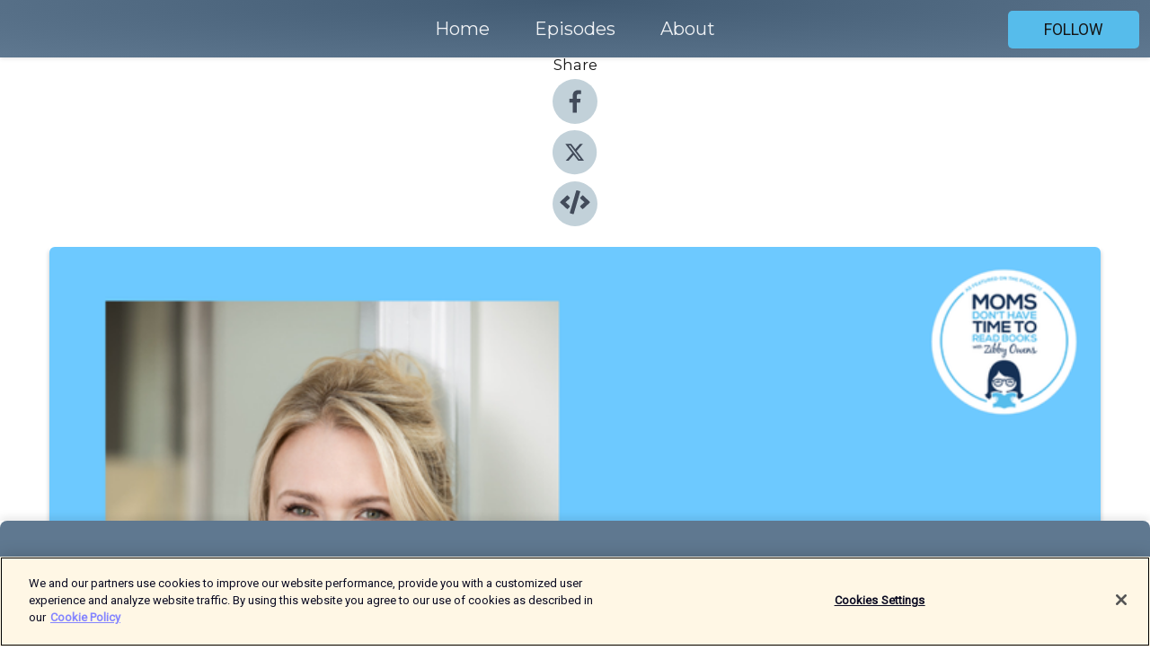

--- FILE ---
content_type: text/html; charset=utf-8
request_url: https://shows.acast.com/moms-dont-have-time-to-read-books/episodes/marydixiecarter-thephotographer-anovel?
body_size: 20343
content:
<!DOCTYPE html><html><head><meta charSet="utf-8"/><meta name="viewport" content="width=device-width"/><meta name="theme-color" content="#5f7890"/><link rel="icon" type="image/png" href="https://open-images.acast.com/shows/61b786f01695623d36e9514d/1735671955352-5130db34-b505-4d22-8b9e-3533341d1ec5.jpeg?height=32"/><link rel="stylesheet" data-href="https://fonts.googleapis.com/css?family=Roboto|Montserrat" data-optimized-fonts="true"/><link type="application/rss+xml" rel="alternate" title="Moms Don’t Have Time to Read Books™️" href="https://feeds.acast.com/public/shows/moms-dont-have-time-to-read-books"/><title>Mary Dixie Carter, THE PHOTOGRAPHER: A Novel - Moms Don’t Have Time to Read Books™️ | Acast</title><meta name="description" content="Listen to Mary Dixie Carter, THE PHOTOGRAPHER: A Novel from Moms Don’t Have Time to Read Books™️. While The Photographer may be Mary Dixie Carter&#x27;s first novel, she has been writing and creating art her entire life. Mary Dixie tells Zibby how her previous roles as an actress and a journalist helped shape her into the writer she is today, the bizarre real-life interaction with a photographer that inspired her dark and suspicious protagonist, and why she finds life more fascinating behind the metaphorical camera.Purchase on Amazon or Bookshop.Amazon: https://amzn.to/3kLjWrgBookshop: https://bit.ly/3wURGFl"/><meta name="keywords" content="Moms Don’t Have Time to Read Books™️,books, reading, literary,moms,parenting,inspiration,connection,entertainment,Arts|Books, Arts"/><meta property="fb:app_id" content="1835552990005756"/><meta property="og:type" content="video.other"/><meta property="og:title" content="Mary Dixie Carter, THE PHOTOGRAPHER: A Novel | Moms Don’t Have Time to Read Books™️"/><meta property="og:description" content="While The Photographer may be Mary Dixie Carter&#x27;s first novel, she has been writing and creating art her entire life. Mary Dixie tells Zibby how her previous roles as an actress and a journalist helped shape her into the writer s..."/><meta property="og:image" content="https://open-images.acast.com/shows/61b786f01695623d36e9514d/61b7877b329b5d0013ad73ae.png?height=315"/><meta property="og:image:width" content="315"/><meta property="og:image:height" content="315"/><meta property="og:url" content="https://shows.acast.com/moms-dont-have-time-to-read-books/episodes/marydixiecarter-thephotographer-anovel"/><meta property="og:audio" content="https://open.acast.com/public/streams/dd9bf09f-c85c-5b84-8fc6-ac7c8574cacc/episodes/99d9de97-3492-4352-a027-63fa6107520f.mp3"/><meta property="og:audio:secure_url" content="https://open.acast.com/public/streams/dd9bf09f-c85c-5b84-8fc6-ac7c8574cacc/episodes/99d9de97-3492-4352-a027-63fa6107520f.mp3"/><meta property="og:audio:type" content="audio/mpeg"/><meta name="twitter:card" content="player"/><meta name="twitter:url" content="https://shows.acast.com/moms-dont-have-time-to-read-books/episodes/marydixiecarter-thephotographer-anovel?ref=twitter"/><meta name="twitter:title" content="Mary Dixie Carter, THE PHOTOGRAPHER: A Novel | Moms Don’t Have Time to Read Books™️"/><meta name="twitter:site" content="@acast"/><meta name="twitter:description" content="Zibby Owens, author, podcaster, publisher, and mother of four, interviews authors about their work in this award-winning literary podcast."/><meta name="twitter:image" content="https://open-images.acast.com/shows/61b786f01695623d36e9514d/61b7877b329b5d0013ad73ae.png?height=500"/><meta name="twitter:player" content="https://embed.acast.com/$/dd9bf09f-c85c-5b84-8fc6-ac7c8574cacc/99d9de97-3492-4352-a027-63fa6107520f??ref=twitter"/><meta name="twitter:player:width" content="400"/><meta name="twitter:player:height" content="190"/><link rel="apple-touch-icon" href="https://open-images.acast.com/shows/61b786f01695623d36e9514d/61b7877b329b5d0013ad73ae.png?height=60"/><link rel="apple-touch-icon" sizes="76x76" href="https://open-images.acast.com/shows/61b786f01695623d36e9514d/61b7877b329b5d0013ad73ae.png?height=72"/><link rel="apple-touch-icon" sizes="120x120" href="https://open-images.acast.com/shows/61b786f01695623d36e9514d/61b7877b329b5d0013ad73ae.png?height=120"/><link rel="apple-touch-icon" sizes="152x152" href="https://open-images.acast.com/shows/61b786f01695623d36e9514d/61b7877b329b5d0013ad73ae.png?height=152"/><link rel="alternate" type="application/json+oembed" href="https://shows.acast.com/api/oembed/dd9bf09f-c85c-5b84-8fc6-ac7c8574cacc/99d9de97-3492-4352-a027-63fa6107520f"/><link rel="canonical" href="https://shows.acast.com/moms-dont-have-time-to-read-books/episodes/marydixiecarter-thephotographer-anovel"/><meta name="next-head-count" content="35"/><script type="text/javascript">
            (function (w, d, s, l, i) {
            w[l] = w[l] || []; w[l].push({
              'gtm.start':
                new Date().getTime(), event: 'gtm.js'
            }); var f = d.getElementsByTagName(s)[0],
              j = d.createElement(s), dl = l != 'dataLayer' ? '&l=' + l : ''; j.async = true; j.src =
                'https://www.googletagmanager.com/gtm.js?id=' + i + dl; f.parentNode.insertBefore(j, f);
          })(window, document, 'script', 'dataLayer', 'GTM-TN7LJVGR');</script><script type="text/javascript" src="https://cdn.cookielaw.org/consent/95cc7393-f677-4c0d-a249-abbd2bbe4231/OtAutoBlock.js"></script><script src="https://cdn.cookielaw.org/scripttemplates/otSDKStub.js" data-document-language="true" type="text/javascript" data-domain-script="95cc7393-f677-4c0d-a249-abbd2bbe4231"></script><script>function OptanonWrapper() { }</script><link rel="preload" href="/_next/static/css/21a6880349adffd5.css" as="style"/><link rel="stylesheet" href="/_next/static/css/21a6880349adffd5.css" data-n-g=""/><noscript data-n-css=""></noscript><script defer="" nomodule="" src="/_next/static/chunks/polyfills-c67a75d1b6f99dc8.js"></script><script src="/_next/static/chunks/webpack-df327beb42713f18.js" defer=""></script><script src="/_next/static/chunks/framework-0c7baedefba6b077.js" defer=""></script><script src="/_next/static/chunks/main-4e36df1213707c60.js" defer=""></script><script src="/_next/static/chunks/pages/_app-5705366bc2612c9e.js" defer=""></script><script src="/_next/static/chunks/29107295-52d5ccd9ad2558b9.js" defer=""></script><script src="/_next/static/chunks/257-d641aca84f2a97d6.js" defer=""></script><script src="/_next/static/chunks/646-2a49ecc9e97ef284.js" defer=""></script><script src="/_next/static/chunks/56-a3b1de0b6cd98599.js" defer=""></script><script src="/_next/static/chunks/pages/%5BshowId%5D/episodes/%5BepisodeId%5D-d28e1352f8cb2c35.js" defer=""></script><script src="/_next/static/IAEo1PJG76N2s-ezzkHD6/_buildManifest.js" defer=""></script><script src="/_next/static/IAEo1PJG76N2s-ezzkHD6/_ssgManifest.js" defer=""></script><style data-styled="" data-styled-version="5.3.11">.fAIITM{font-size:2rem;line-height:2rem;}/*!sc*/
data-styled.g2[id="Typography__H1-fsVRJa"]{content:"fAIITM,"}/*!sc*/
.TuejL{font-size:1.3rem;line-height:1.3rem;font-weight:bold;}/*!sc*/
data-styled.g3[id="Typography__H2-jQFsNJ"]{content:"TuejL,"}/*!sc*/
.idhiFy{font-size:1.05rem;line-height:1.05rem;}/*!sc*/
data-styled.g5[id="Typography__H4-fQhpZD"]{content:"idhiFy,"}/*!sc*/
.jsuaZQ{font-size:1rem;}/*!sc*/
data-styled.g6[id="Typography__Body-glXwcD"]{content:"jsuaZQ,"}/*!sc*/
.jzoSpE{-webkit-text-decoration:none;text-decoration:none;color:inherit;}/*!sc*/
data-styled.g13[id="Link__LinkElement-gcUHji"]{content:"jzoSpE,"}/*!sc*/
.kjaUeA.kjaUeA{font-size:1.1em;min-height:40px;min-width:146px;padding:8px 16px;overflow:hidden;display:-webkit-box;display:-webkit-flex;display:-ms-flexbox;display:flex;-webkit-text-decoration:none;text-decoration:none;-webkit-box-pack:center;-webkit-justify-content:center;-ms-flex-pack:center;justify-content:center;-webkit-transition:background-color 0.5s;transition:background-color 0.5s;border:none;}/*!sc*/
.kjaUeA.kjaUeA:hover{cursor:pointer;color:#161616;background-color:#389ecd;border:none;}/*!sc*/
.kjaUeA.kjaUeA:active{outline:0 !important;}/*!sc*/
.kjaUeA.kjaUeA:focus{outline:0 !important;}/*!sc*/
data-styled.g14[id="Buttons__StyledButton-evkogA"]{content:"kjaUeA,"}/*!sc*/
.bTZZBG{-webkit-align-self:center;-ms-flex-item-align:center;align-self:center;margin:0 5px;}/*!sc*/
data-styled.g15[id="Buttons__Wrapper-fDfwDG"]{content:"bTZZBG,"}/*!sc*/
.hESRYp{color:#161616;background-color:#56bceb;border-radius:5px;}/*!sc*/
.hESRYp:focus{border-color:#161616;color:#161616;background-color:#56bceb;border-radius:5px;}/*!sc*/
data-styled.g17[id="Buttons__ButtonBase-deOWHa"]{content:"hESRYp,"}/*!sc*/
.jucQmV.jucQmV{text-transform:uppercase;}/*!sc*/
data-styled.g18[id="SubscribeButton__FollowButton-kYSCrx"]{content:"jucQmV,"}/*!sc*/
.esfzLv{position:absolute;right:12px;top:12px;}/*!sc*/
data-styled.g19[id="Drawer__SubscribeWrapper-fdZssw"]{content:"esfzLv,"}/*!sc*/
.TBcIu{width:50px;height:50px;position:fixed;left:5px;top:5px;cursor:pointer;background:#56bceb;border-radius:5px;}/*!sc*/
.TBcIu span,.TBcIu:before,.TBcIu:after{height:2px;border-radius:2px;width:40%;position:absolute;left:50%;margin-left:-25%;background:#161616;}/*!sc*/
.TBcIu span{top:50%;margin-top:-1px;text-indent:-9999px;}/*!sc*/
.TBcIu:before,.TBcIu:after{content:'';-webkit-transition:all 0.3s ease;-webkit-transition:all 0.3s ease;transition:all 0.3s ease;}/*!sc*/
.TBcIu:before{top:30%;width:30%;}/*!sc*/
.TBcIu:after{bottom:30%;width:50%;}/*!sc*/
.TBcIu span.active{display:none;}/*!sc*/
.TBcIu.active:before{-webkit-transform:rotate(135deg);-webkit-transform:rotate(135deg);-ms-transform:rotate(135deg);transform:rotate(135deg);top:45%;width:50%;}/*!sc*/
.TBcIu.active:after{-webkit-transform:rotate(-135deg);-webkit-transform:rotate(-135deg);-ms-transform:rotate(-135deg);transform:rotate(-135deg);top:45%;width:50%;}/*!sc*/
data-styled.g20[id="Drawer__Hamburger-jihBTa"]{content:"TBcIu,"}/*!sc*/
.cFMpeB .ant-drawer-header{border-bottom:0px;}/*!sc*/
.cFMpeB .ant-list-item-content-single{-webkit-box-pack:center;-webkit-justify-content:center;-ms-flex-pack:center;justify-content:center;}/*!sc*/
data-styled.g22[id="Drawer__FullDrawer-cIjuH"]{content:"cFMpeB,"}/*!sc*/
.hjehvd{z-index:1001;display:-webkit-box;display:-webkit-flex;display:-ms-flexbox;display:flex;-webkit-box-pack:center;-webkit-justify-content:center;-ms-flex-pack:center;justify-content:center;-webkit-align-items:center;-webkit-box-align:center;-ms-flex-align:center;align-items:center;background:#5f7890;color:#F0F2F5;min-height:64px;box-shadow:0 1px 5px 0 rgba(0,0,0,0.12);background-image:radial-gradient( ellipse at top,#415a72,#5f7890 );}/*!sc*/
data-styled.g27[id="Header__TopBarElement-jCfqCz"]{content:"hjehvd,"}/*!sc*/
.kkFmye{width:100%;position:fixed;top:0px;left:0px;right:0px;background:transparent;margin:0px;padding:0;z-index:1001;}/*!sc*/
data-styled.g30[id="Header-fhmhdH"]{content:"kkFmye,"}/*!sc*/
.cAXslU{-webkit-align-items:center;-webkit-box-align:center;-ms-flex-align:center;align-items:center;display:-webkit-box;display:-webkit-flex;display:-ms-flexbox;display:flex;-webkit-box-pack:center;-webkit-justify-content:center;-ms-flex-pack:center;justify-content:center;text-align:center;font-size:12px;line-height:12px;font-weight:bold;text-transform:uppercase;margin:5px;}/*!sc*/
data-styled.g31[id="Subscribe__IconName-joHuOw"]{content:"cAXslU,"}/*!sc*/
.fmvySL{margin:5px 10px 5px 5px;}/*!sc*/
data-styled.g32[id="Subscribe__ButtonIconName-jvvJDm"]{content:"fmvySL,"}/*!sc*/
.gUEzjS{display:-webkit-box;display:-webkit-flex;display:-ms-flexbox;display:flex;padding:2px 5px;cursor:pointer;word-break:break-all;-webkit-text-decoration:none;text-decoration:none;border:1px solid #F0F2F5;margin:0px 5px;border-radius:15px;background:#5f7890;color:#F0F2F5;}/*!sc*/
.gUEzjS path{fill:#F0F2F5;}/*!sc*/
.gUEzjS:hover{background:#F0F2F5;}/*!sc*/
.gUEzjS:hover .Subscribe__IconName-joHuOw{color:#5f7890;}/*!sc*/
.gUEzjS:hover path{fill:#5f7890;}/*!sc*/
data-styled.g33[id="Subscribe__SubscribeButton-iuXdSK"]{content:"gUEzjS,"}/*!sc*/
.iDZLbp{-webkit-align-items:center;-webkit-box-align:center;-ms-flex-align:center;align-items:center;display:-webkit-box;display:-webkit-flex;display:-ms-flexbox;display:flex;-webkit-box-pack:center;-webkit-justify-content:center;-ms-flex-pack:center;justify-content:center;margin:5px;}/*!sc*/
data-styled.g34[id="Subscribe__Icon-kulOCb"]{content:"iDZLbp,"}/*!sc*/
.jhFzSe{margin:5px 5px 5px 10px;}/*!sc*/
data-styled.g35[id="Subscribe__ButtonIcon-hylJEF"]{content:"jhFzSe,"}/*!sc*/
.gsBEqK{padding:10px 20px;background:#5f7890;color:#F0F2F5;border-top:1px solid #415a72;background-image:radial-gradient( ellipse at top,#7d96ae,transparent ),radial-gradient(ellipse at bottom,#415a72,transparent);margin-bottom:calc(140px - 4px);}/*!sc*/
data-styled.g36[id="Footer-dMCvEp"]{content:"gsBEqK,"}/*!sc*/
.iboUMz{display:-webkit-box;display:-webkit-flex;display:-ms-flexbox;display:flex;-webkit-flex-direction:column;-ms-flex-direction:column;flex-direction:column;justify-items:center;-webkit-align-items:center;-webkit-box-align:center;-ms-flex-align:center;align-items:center;}/*!sc*/
data-styled.g37[id="Footer__Content-dmqHcg"]{content:"iboUMz,"}/*!sc*/
.ljxdEE{text-align:center;padding:10px 0;color:#F0F2F5;}/*!sc*/
data-styled.g38[id="Footer__FooterText-dFsehJ"]{content:"ljxdEE,"}/*!sc*/
.iQSmLw{margin-top:20px;font-size:12px;text-align:center;padding:10px 0;color:#F0F2F5;}/*!sc*/
.iQSmLw a{color:#F0F2F5;-webkit-text-decoration:underline;text-decoration:underline;}/*!sc*/
data-styled.g39[id="Footer__FooterAcastText-gtKwXx"]{content:"iQSmLw,"}/*!sc*/
.cDyTQl.cDyTQl{width:100%;margin:64px auto 0px auto;min-height:100vh;}/*!sc*/
data-styled.g41[id="DefaultLayout__Body-cLUEfV"]{content:"cDyTQl,"}/*!sc*/
.iOGpAj .ant-modal-title{-webkit-letter-spacing:0px;-moz-letter-spacing:0px;-ms-letter-spacing:0px;letter-spacing:0px;font-family:'Telegraf-Bold';font-size:1.25rem;}/*!sc*/
data-styled.g42[id="DefaultLayout__ModalStyled-gYuvQJ"]{content:"iOGpAj,"}/*!sc*/
.dYsFaX{left:0px;right:0px;height:140px;z-index:999;position:fixed;bottom:0px;box-shadow:0 -3px 10px 0 rgba(0,0,0,0.1);background-color:transparent;text-align:center;}/*!sc*/
data-styled.g43[id="DefaultLayout__PlayerFooterElement-iYPywt"]{content:"dYsFaX,"}/*!sc*/
.gXgcXL{display:block;width:100%;height:140px;border:none;top:0px;position:absolute;}/*!sc*/
data-styled.g44[id="DefaultLayout__Iframe-dGHxkF"]{content:"gXgcXL,"}/*!sc*/
*{font-family:Roboto,Verdana,Geneva,Tahoma,sans-serif;}/*!sc*/
h1,h2,h3,h4,h5,h6{font-family:Montserrat;}/*!sc*/
body{margin:0;padding:0;line-height:1.5;-webkit-font-smoothing:antialiased;}/*!sc*/
a{-webkit-text-decoration:none;text-decoration:none;}/*!sc*/
a:hover{color:inherit;}/*!sc*/
.ant-modal-mask{z-index:1001!important;}/*!sc*/
.ant-modal-wrap{z-index:1001!important;}/*!sc*/
data-styled.g45[id="sc-global-enLAFf1"]{content:"sc-global-enLAFf1,"}/*!sc*/
.kkRkKW{-webkit-transition:all 0.3s ease-in-out;transition:all 0.3s ease-in-out;}/*!sc*/
.kkRkKW path{-webkit-transition:all 0.2s ease-in-out;transition:all 0.2s ease-in-out;}/*!sc*/
.kkRkKW:hover{-webkit-transform:scale(1.1);-ms-transform:scale(1.1);transform:scale(1.1);}/*!sc*/
.kkRkKW:hover path{fill:#ffffff;}/*!sc*/
.kkRkKW:hover circle{fill:#3b5998;}/*!sc*/
data-styled.g46[id="facebook__FacebookStyled-bhyJAj"]{content:"kkRkKW,"}/*!sc*/
.fqSfOD{-webkit-transition:all 0.3s ease-in-out;transition:all 0.3s ease-in-out;}/*!sc*/
.fqSfOD path{-webkit-transition:all 0.2s ease-in-out;transition:all 0.2s ease-in-out;}/*!sc*/
.fqSfOD:hover{-webkit-transform:scale(1.1);-ms-transform:scale(1.1);transform:scale(1.1);}/*!sc*/
.fqSfOD:hover path.logo{fill:#fafafa;}/*!sc*/
.fqSfOD:hover path.background{fill:#040404;}/*!sc*/
data-styled.g47[id="twitter__TwitterStyled-iHYlhf"]{content:"fqSfOD,"}/*!sc*/
.hIgNOY{-webkit-transition:all 0.3s ease-in-out;transition:all 0.3s ease-in-out;}/*!sc*/
.hIgNOY path{-webkit-transition:all 0.2s ease-in-out;transition:all 0.2s ease-in-out;}/*!sc*/
.hIgNOY:hover{-webkit-transform:scale(1.1);-ms-transform:scale(1.1);transform:scale(1.1);}/*!sc*/
.hIgNOY:hover path{fill:#ffffff;}/*!sc*/
.hIgNOY:hover circle{fill:#00bfa5;}/*!sc*/
data-styled.g48[id="embed__EmbedStyled-hGbveb"]{content:"hIgNOY,"}/*!sc*/
.fulAmV{display:-webkit-box;display:-webkit-flex;display:-ms-flexbox;display:flex;padding:0;list-style:none;-webkit-box-pack:center;-webkit-justify-content:center;-ms-flex-pack:center;justify-content:center;-webkit-align-items:center;-webkit-box-align:center;-ms-flex-align:center;align-items:center;-webkit-flex-direction:column;-ms-flex-direction:column;flex-direction:column;}/*!sc*/
.fulAmV li{margin:0 10px;}/*!sc*/
data-styled.g51[id="Socials__SocialIcons-gdSusr"]{content:"fulAmV,"}/*!sc*/
.dDciAv{text-align:center;color:#161616;}/*!sc*/
data-styled.g52[id="Socials__ItemTitle-dkqnEN"]{content:"dDciAv,"}/*!sc*/
.gMZmVk span[role='img']{margin-right:1rem;}/*!sc*/
.gMZmVk.gMZmVk{height:auto;font-size:1.1rem;border:0px !important;color:#161616;background-color:#56bceb;border:none;border-radius:5px;}/*!sc*/
.gMZmVk.gMZmVk:hover{-webkit-transform:scale(1.03);-ms-transform:scale(1.03);transform:scale(1.03);cursor:pointer;color:#161616;}/*!sc*/
data-styled.g53[id="PlayButton__PlayButtonStyled-PLKwP"]{content:"gMZmVk,"}/*!sc*/
.ioAIAL{-webkit-align-items:flex-start !important;-webkit-box-align:flex-start !important;-ms-flex-align:flex-start !important;align-items:flex-start !important;-webkit-box-pack:start;-webkit-justify-content:flex-start;-ms-flex-pack:start;justify-content:flex-start;background-color:#fefefe;border-radius:8px;padding:10px 15px !important;margin-top:6px;}/*!sc*/
.ioAIAL .ant-list-item-action{display:-webkit-inline-box;display:-webkit-inline-flex;display:-ms-inline-flexbox;display:inline-flex;-webkit-align-items:center;-webkit-box-align:center;-ms-flex-align:center;align-items:center;margin-inline-start:12px !important;}/*!sc*/
.ioAIAL .ant-list-item-action li{height:100%;display:-webkit-box;display:-webkit-flex;display:-ms-flexbox;display:flex;-webkit-align-items:center;-webkit-box-align:center;-ms-flex-align:center;align-items:center;-webkit-box-pack:center;-webkit-justify-content:center;-ms-flex-pack:center;justify-content:center;}/*!sc*/
data-styled.g54[id="EpisodeListItem__ListItemStyled-iBBHlu"]{content:"ioAIAL,"}/*!sc*/
.iiDLiW{margin-bottom:0.1em;font-weight:bold;}/*!sc*/
data-styled.g55[id="EpisodeListItem__TitleStyled-bnvvwp"]{content:"iiDLiW,"}/*!sc*/
.bUVPdL{width:98px;height:98px;margin-right:10px;border-radius:8px;}/*!sc*/
data-styled.g56[id="EpisodeListItem__EpisodeCover-dETuO"]{content:"bUVPdL,"}/*!sc*/
.jSKFLZ{word-break:break-word;word-wrap:break-word;overflow-wrap:break-word;margin:15px 0px 5px 0px;line-height:21px;height:40px;overflow:hidden;text-overflow:ellipsis;-webkit-line-clamp:2;display:-webkit-box;-webkit-box-orient:vertical;color:#424B5A;}/*!sc*/
data-styled.g57[id="EpisodeListItem__FeatCardSummary-ixygAI"]{content:"jSKFLZ,"}/*!sc*/
.ibWqjy{display:-webkit-box;display:-webkit-flex;display:-ms-flexbox;display:flex;-webkit-flex-direction:column;-ms-flex-direction:column;flex-direction:column;-webkit-box-pack:top;-webkit-justify-content:top;-ms-flex-pack:top;justify-content:top;width:100%;min-height:98px;}/*!sc*/
data-styled.g58[id="EpisodeListItem__EpisodeInfo-dMuDjN"]{content:"ibWqjy,"}/*!sc*/
.hVOIhM{font-size:12px;color:#424B5A;padding:5px 10px 5px 0px;}/*!sc*/
.hVOIhM span[role='img']{margin-right:5px;}/*!sc*/
data-styled.g59[id="EpisodeListItem__Duration-ZldaQ"]{content:"hVOIhM,"}/*!sc*/
.fuCtWx{font-size:12px;color:#424B5A;padding:5px 10px;}/*!sc*/
.fuCtWx span[role='img']{margin-right:5px;}/*!sc*/
data-styled.g60[id="EpisodeListItem__DatePublish-ibxPoH"]{content:"fuCtWx,"}/*!sc*/
.HauGd{font-size:12px;color:#424B5A;padding:5px 10px;}/*!sc*/
data-styled.g61[id="EpisodeListItem__Seasons-cKCWbE"]{content:"HauGd,"}/*!sc*/
.inYIcH{padding:15px 10px;border-top:slimBorder;border-right:slimBorder;border-left:slimBorder;border-bottom:none;text-align:justify;max-height:150px;overflow:hidden;border-radius:4px;box-shadow:inset 0 -10px 10px -10px rgba(0,0,0,0.25);}/*!sc*/
data-styled.g63[id="EpisodeSummary__Wrapper-fDPOry"]{content:"inYIcH,"}/*!sc*/
.jlpHIe{margin:0 5px;}/*!sc*/
data-styled.g65[id="Episode__Dot-crDYYK"]{content:"jlpHIe,"}/*!sc*/
.gkykcU{max-width:1200px;margin:30px auto;padding:0 15px;}/*!sc*/
data-styled.g66[id="Episode__Wrapper-kRXjvm"]{content:"gkykcU,"}/*!sc*/
.cVEzJV{position:relative;padding-bottom:100%;display:block;box-shadow:#bdc3c7 0 5px 5px;width:100%;margin:0 auto;}/*!sc*/
data-styled.g67[id="Episode__Cover-kvqYbk"]{content:"cVEzJV,"}/*!sc*/
.lclhAL{position:absolute;left:0;height:auto;width:100%;border-radius:6px;-webkit-transition:all 0.5s ease-in;transition:all 0.5s ease-in;}/*!sc*/
data-styled.g68[id="Episode__Image-hfuGvq"]{content:"lclhAL,"}/*!sc*/
.eeFwQc{padding:15px 0 15px 0;margin:0px 0px;}/*!sc*/
data-styled.g69[id="Episode__TitleWrapper-iSiqHS"]{content:"eeFwQc,"}/*!sc*/
.glAVQZ{display:-webkit-box;display:-webkit-flex;display:-ms-flexbox;display:flex;-webkit-flex-direction:row;-ms-flex-direction:row;flex-direction:row;-webkit-align-items:center;-webkit-box-align:center;-ms-flex-align:center;align-items:center;-webkit-box-pack:justify;-webkit-justify-content:space-between;-ms-flex-pack:justify;justify-content:space-between;width:100%;padding-right:30px;}/*!sc*/
data-styled.g70[id="Episode__EpisodeInfoWrapperWithButton-elobSB"]{content:"glAVQZ,"}/*!sc*/
.hcCOhk{display:-webkit-box;display:-webkit-flex;display:-ms-flexbox;display:flex;margin-right:15px;}/*!sc*/
data-styled.g71[id="Episode__EpisodeInfoWrapper-faoqtZ"]{content:"hcCOhk,"}/*!sc*/
.GFrje{display:block;margin-bottom:5px;}/*!sc*/
data-styled.g72[id="Episode__DatePublish-eUcRXA"]{content:"GFrje,"}/*!sc*/
.ZGbYc{margin:5vh 0;}/*!sc*/
data-styled.g73[id="Episode__MoreEpisodes-kFxnzW"]{content:"ZGbYc,"}/*!sc*/
.jmTpns{display:-webkit-box;display:-webkit-flex;display:-ms-flexbox;display:flex;text-align:center;-webkit-box-pack:center;-webkit-justify-content:center;-ms-flex-pack:center;justify-content:center;margin-top:20px;margin-bottom:-10px;}/*!sc*/
data-styled.g75[id="Episode__ButtonWrapper-iVKpxA"]{content:"jmTpns,"}/*!sc*/
</style><link rel="stylesheet" href="https://fonts.googleapis.com/css?family=Roboto|Montserrat"/></head><body><div id="__next"><section class="ant-layout css-17eed5t"><header class="Header-fhmhdH kkFmye"><div class="Header__TopBarElement-jCfqCz hjehvd"><div class="ant-row ant-row-end css-17eed5t"><div class="Drawer__Hamburger-jihBTa TBcIu"><span class=""></span></div><div class="Drawer__SubscribeWrapper-fdZssw esfzLv"><div><button id="drawer-follow-button" type="button" class="ant-btn css-17eed5t ant-btn-default Buttons__StyledButton-evkogA kjaUeA Buttons__ButtonBase-deOWHa SubscribeButton__FollowButton-kYSCrx hESRYp jucQmV"><span class="Buttons__Wrapper-fDfwDG bTZZBG">Follow</span></button></div></div></div></div></header><main class="ant-layout-content DefaultLayout__Body-cLUEfV cDyTQl css-17eed5t"><div class="Episode__Wrapper-kRXjvm gkykcU"><div class="ant-row ant-row-center css-17eed5t" style="margin-left:-10px;margin-right:-10px"><div style="padding-left:10px;padding-right:10px" class="ant-col ant-col-xs-0 ant-col-sm-0 ant-col-md-2 css-17eed5t"><div><h4 class="Typography__H4-fQhpZD Socials__ItemTitle-dkqnEN idhiFy dDciAv">Share</h4><ul class="Socials__SocialIcons-gdSusr fulAmV"><li id="share-icon-facebook"><a href="http://www.facebook.com/sharer/sharer.php?u=https://shows.acast.com/moms-dont-have-time-to-read-books/episodes/marydixiecarter-thephotographer-anovel" target="_blank" rel="noopener noreferrer"><svg viewBox="-384 -256 1024 1024" width="50" height="50" class="facebook__FacebookStyled-bhyJAj kkRkKW"><circle cx="128" cy="256" r="512" fill="#C2D1D9"></circle><path fill="#424B5A" d="M76.7 512V283H0v-91h76.7v-71.7C76.7 42.4 124.3 0 193.8 0c33.3 0 61.9 2.5 70.2 3.6V85h-48.2c-37.8 0-45.1 18-45.1 44.3V192H256l-11.7 91h-73.6v229"></path></svg></a></li><li id="share-icon-twitter"><a href="http://x.com/intent/tweet?url=https://shows.acast.com/moms-dont-have-time-to-read-books/episodes/marydixiecarter-thephotographer-anovel&amp;via=acast&amp;text=Moms Don’t Have Time to Read Books™️" target="_blank" rel="noopener noreferrer"><svg xmlns="http://www.w3.org/2000/svg" shape-rendering="geometricPrecision" text-rendering="geometricPrecision" image-rendering="optimizeQuality" fill-rule="evenodd" clip-rule="evenodd" viewBox="0 0 520 520" width="50" height="50" class="twitter__TwitterStyled-iHYlhf fqSfOD"><path class="background" fill="#C2D1D9" d="M256 0c141.385 0 256 114.615 256 256S397.385 512 256 512 0 397.385 0 256 114.615 0 256 0z"></path><path class="logo" fill="#424B5A" fill-rule="nonzero" d="M318.64 157.549h33.401l-72.973 83.407 85.85 113.495h-67.222l-52.647-68.836-60.242 68.836h-33.423l78.052-89.212-82.354-107.69h68.924l47.59 62.917 55.044-62.917zm-11.724 176.908h18.51L205.95 176.493h-19.86l120.826 157.964z"></path></svg></a></li><li id="share-icon-embed"><a><svg viewBox="-160 -190 960 960" width="50" height="50" class="embed__EmbedStyled-hGbveb hIgNOY"><circle cx="320" cy="290" r="480" fill="#C2D1D9"></circle><path fill="#424B5A" d="M278.9 511.5l-61-17.7c-6.4-1.8-10-8.5-8.2-14.9L346.2 8.7c1.8-6.4 8.5-10 14.9-8.2l61 17.7c6.4 1.8 10 8.5 8.2 14.9L293.8 503.3c-1.9 6.4-8.5 10.1-14.9 8.2zm-114-112.2l43.5-46.4c4.6-4.9 4.3-12.7-.8-17.2L117 256l90.6-79.7c5.1-4.5 5.5-12.3.8-17.2l-43.5-46.4c-4.5-4.8-12.1-5.1-17-.5L3.8 247.2c-5.1 4.7-5.1 12.8 0 17.5l144.1 135.1c4.9 4.6 12.5 4.4 17-.5zm327.2.6l144.1-135.1c5.1-4.7 5.1-12.8 0-17.5L492.1 112.1c-4.8-4.5-12.4-4.3-17 .5L431.6 159c-4.6 4.9-4.3 12.7.8 17.2L523 256l-90.6 79.7c-5.1 4.5-5.5 12.3-.8 17.2l43.5 46.4c4.5 4.9 12.1 5.1 17 .6z"></path></svg></a></li></ul></div></div><div style="padding-left:10px;padding-right:10px" class="ant-col ant-col-xs-12 ant-col-sm-12 ant-col-md-6 css-17eed5t"><div class="Episode__Cover-kvqYbk cVEzJV"><img src="https://open-images.acast.com/shows/61b786f01695623d36e9514d/61b7877b329b5d0013ad73ae.png?height=750" alt="cover art for Mary Dixie Carter, THE PHOTOGRAPHER: A Novel" class="Episode__Image-hfuGvq lclhAL"/></div><br/><button episode="[object Object]" type="button" class="ant-btn css-17eed5t ant-btn-default ant-btn-lg ant-btn-block PlayButton__PlayButtonStyled-PLKwP gMZmVk"><span role="img" aria-label="play-circle" class="anticon anticon-play-circle"><svg viewBox="64 64 896 896" focusable="false" data-icon="play-circle" width="1em" height="1em" fill="currentColor" aria-hidden="true"><path d="M512 64C264.6 64 64 264.6 64 512s200.6 448 448 448 448-200.6 448-448S759.4 64 512 64zm144.1 454.9L437.7 677.8a8.02 8.02 0 01-12.7-6.5V353.7a8 8 0 0112.7-6.5L656.1 506a7.9 7.9 0 010 12.9z"></path></svg></span>Play</button></div><div style="padding-left:10px;padding-right:10px" class="ant-col ant-col-xs-24 ant-col-sm-24 ant-col-md-16 css-17eed5t"><div class="ant-row css-17eed5t"><h1 class="Typography__H1-fsVRJa fAIITM">Moms Don’t Have Time to Read Books™️</h1></div><div class="ant-row css-17eed5t"><div class="Episode__TitleWrapper-iSiqHS eeFwQc"><h2 class="Typography__H2-jQFsNJ TuejL">Mary Dixie Carter, THE PHOTOGRAPHER: A Novel</h2><div class="Episode__EpisodeInfoWrapperWithButton-elobSB glAVQZ"><div class="Episode__EpisodeInfoWrapper-faoqtZ hcCOhk"><div><span>Season<!-- --> <!-- -->10</span>, <span>Ep.<!-- --> <!-- -->24</span></div><div class="Episode__Dot-crDYYK jlpHIe">•</div><time dateTime="2021-08-12T04:00:00.000Z" class="Episode__DatePublish-eUcRXA GFrje">Thursday, August 12, 2021</time></div></div></div></div><div class="EpisodeSummary__Wrapper-fDPOry inYIcH"><div><p>While <em>The Photographer</em> may be Mary Dixie Carter's first novel, she has been writing and creating art her entire life. Mary Dixie tells Zibby how her previous roles as an actress and a journalist helped shape her into the writer she is today, the bizarre real-life interaction with a photographer that inspired her dark and suspicious protagonist, and why she finds life more fascinating behind the metaphorical camera.</p><p><br /></p><p>Purchase on Amazon or Bookshop.</p><p>Amazon: https://amzn.to/3kLjWrg</p><p>Bookshop: <a href="https://bit.ly/3wURGFl" rel="nofollow" target="_blank">https://bit.ly/3wURGFl</a></p><p>** <strong>Check out the Z.I.P. membership program—Zibby’s Important People! </strong>As a Z.I.P., you’ll get <strong>exclusive essays, special author access, discounts at Zibby’s Bookshop, and more</strong>. <strong>Head to </strong><a href="https://zibbyowens.com/" rel="nofollow" target="_blank"><strong>zibbyowens.com</strong></a><strong> to subscribe or upgrade and become a Z.I.P. today!</strong></p><p>** Follow <a href="www.instagram.com/totallybookedwithzibby" rel="nofollow" target="_blank">@totallybookedwithzibby</a> on Instagram for more about today's episode. </p><p><br /></p><p><em>(Music by </em><a href="https://www.morningmoon.com/music" rel="nofollow" target="_blank"><em>Morning Moon Music</em></a><em>. Sound editing by TexturesSound. To inquire about advertising, please contact </em><a href="mailto:allie.gallo@acast.com" rel="nofollow" target="_blank"><em>allie.gallo@acast.com</em></a><em>.)</em></p></div></div><button type="button" class="ant-btn css-17eed5t ant-btn-text"><span role="img" aria-label="caret-down" class="anticon anticon-caret-down"><svg viewBox="0 0 1024 1024" focusable="false" data-icon="caret-down" width="1em" height="1em" fill="currentColor" aria-hidden="true"><path d="M840.4 300H183.6c-19.7 0-30.7 20.8-18.5 35l328.4 380.8c9.4 10.9 27.5 10.9 37 0L858.9 335c12.2-14.2 1.2-35-18.5-35z"></path></svg></span>Show more</button><div class="Episode__ButtonWrapper-iVKpxA jmTpns"></div><div class="ant-row ant-row-left css-17eed5t" style="margin-top:-5px;margin-bottom:-5px"><a href="https://feeds.acast.com/public/shows/moms-dont-have-time-to-read-books" id="subscribe-item-RSS" target="_blank" rel="noopener noreferrer nofollow" class="Subscribe__SubscribeButton-iuXdSK gUEzjS"><div class="Subscribe__Icon-kulOCb Subscribe__ButtonIcon-hylJEF iDZLbp jhFzSe"><svg viewBox="0 0 40 40" width="15" height="15"><path fill-rule="evenodd" clip-rule="evenodd" d="M1.48178 0.000801672C22.4588 0.750313 39.2494 17.6483 39.9992 38.5179C40.026 39.3216 39.3744 39.991 38.571 39.9998H34.2863C33.5186 39.9998 32.8938 39.3841 32.8581 38.616C32.1529 21.5491 18.4598 7.84699 1.39252 7.1507C0.615921 7.11506 0.00892639 6.49006 0.00892639 5.72248V1.42902C0.00892639 0.625313 0.678406 -0.0260538 1.48178 0.000801672ZM27.1184 38.4915C26.3686 24.6912 15.3177 13.6224 1.49963 12.8724C0.687332 12.828 0 13.4798 0 14.3006V18.5946C0 19.3441 0.580215 19.9779 1.33003 20.0228C11.3098 20.6741 19.3167 28.6546 19.9684 38.661C20.013 39.411 20.6468 39.991 21.3966 39.991H25.6902C26.5114 39.991 27.163 39.3035 27.1184 38.4915ZM11.4436 34.2781C11.4436 37.4383 8.88177 39.991 5.73075 39.991C2.57973 39.991 0.00892639 37.429 0.00892639 34.2781C0.00892639 31.1273 2.5708 28.5653 5.72182 28.5653C8.87284 28.5653 11.4436 31.118 11.4436 34.2781Z" fill="white"></path></svg></div><div class="Typography__Body-glXwcD Subscribe__IconName-joHuOw Subscribe__ButtonIconName-jvvJDm jsuaZQ cAXslU fmvySL">RSS</div></a></div></div></div><div class="Episode__MoreEpisodes-kFxnzW ZGbYc"><div><div class="ant-row ant-row-space-between css-17eed5t"><h4 class="Typography__H4-fQhpZD idhiFy">More episodes</h4><a href="/moms-dont-have-time-to-read-books/episodes" class="Link__LinkElement-gcUHji jzoSpE"><h4 class="Typography__H4-fQhpZD idhiFy">View all episodes</h4></a></div><div class="ant-list ant-list-split css-17eed5t"><div class="ant-spin-nested-loading css-17eed5t"><div class="ant-spin-container"><ul class="ant-list-items"><li class="ant-list-item EpisodeListItem__ListItemStyled-iBBHlu ioAIAL"><a id="episode-card-Stalkers_and_Shameful_Actors_in_the_Book_World_with_Jenna_Blum" href="/moms-dont-have-time-to-read-books/episodes/jenna-blum-murder-your-darlings-a-novel" class="Link__LinkElement-gcUHji jzoSpE"><span class="ant-avatar ant-avatar-circle ant-avatar-image EpisodeListItem__EpisodeCover-dETuO bUVPdL css-17eed5t"><img src="https://open-images.acast.com/shows/61b786f01695623d36e9514d/1768961400676-8cc744de-722f-4403-8bc0-13b33041894e.jpeg?height=250"/></span></a><div class="EpisodeListItem__EpisodeInfo-dMuDjN ibWqjy"><a id="episode-card-Stalkers_and_Shameful_Actors_in_the_Book_World_with_Jenna_Blum" href="/moms-dont-have-time-to-read-books/episodes/jenna-blum-murder-your-darlings-a-novel" class="Link__LinkElement-gcUHji jzoSpE"><h2 class="Typography__H2-jQFsNJ EpisodeListItem__TitleStyled-bnvvwp TuejL iiDLiW">93. Stalkers and Shameful Actors in the Book World with Jenna Blum</h2></a><div><span class="EpisodeListItem__Duration-ZldaQ hVOIhM"><span role="img" aria-label="clock-circle" class="anticon anticon-clock-circle"><svg viewBox="64 64 896 896" focusable="false" data-icon="clock-circle" width="1em" height="1em" fill="currentColor" aria-hidden="true"><path d="M512 64C264.6 64 64 264.6 64 512s200.6 448 448 448 448-200.6 448-448S759.4 64 512 64zm0 820c-205.4 0-372-166.6-372-372s166.6-372 372-372 372 166.6 372 372-166.6 372-372 372z"></path><path d="M686.7 638.6L544.1 535.5V288c0-4.4-3.6-8-8-8H488c-4.4 0-8 3.6-8 8v275.4c0 2.6 1.2 5 3.3 6.5l165.4 120.6c3.6 2.6 8.6 1.8 11.2-1.7l28.6-39c2.6-3.7 1.8-8.7-1.8-11.2z"></path></svg></span> <!-- -->24:12</span>|<time dateTime="2026-01-21T09:00:00.000Z" class="EpisodeListItem__DatePublish-ibxPoH fuCtWx"><span role="img" aria-label="calendar" class="anticon anticon-calendar"><svg viewBox="64 64 896 896" focusable="false" data-icon="calendar" width="1em" height="1em" fill="currentColor" aria-hidden="true"><path d="M880 184H712v-64c0-4.4-3.6-8-8-8h-56c-4.4 0-8 3.6-8 8v64H384v-64c0-4.4-3.6-8-8-8h-56c-4.4 0-8 3.6-8 8v64H144c-17.7 0-32 14.3-32 32v664c0 17.7 14.3 32 32 32h736c17.7 0 32-14.3 32-32V216c0-17.7-14.3-32-32-32zm-40 656H184V460h656v380zM184 392V256h128v48c0 4.4 3.6 8 8 8h56c4.4 0 8-3.6 8-8v-48h256v48c0 4.4 3.6 8 8 8h56c4.4 0 8-3.6 8-8v-48h128v136H184z"></path></svg></span> <!-- -->Wednesday, January 21, 2026</time>|<span class="EpisodeListItem__Seasons-cKCWbE HauGd"><span>Season<!-- --> <!-- -->25</span>, <span>Ep.<!-- --> <!-- -->93</span></span></div><div class="EpisodeListItem__FeatCardSummary-ixygAI jSKFLZ">Co-founder of A Mighty Blaze Jenna Blum discusses the inspiration for her latest novel, Murder Your Darlings. Think: creepy book event guests, big-deal authors with shameful secrets, and more.Purchase on Bookshop: https://bit.ly/3NuWm2zShare, rate, &amp; review the podcast, and follow Zibby on Instagram @zibbyowens!</div></div><ul class="ant-list-item-action"><li><button episode="[object Object]" type="button" class="ant-btn css-17eed5t ant-btn-default ant-btn-lg PlayButton__PlayButtonStyled-PLKwP gMZmVk"><span role="img" aria-label="play-circle" class="anticon anticon-play-circle"><svg viewBox="64 64 896 896" focusable="false" data-icon="play-circle" width="1em" height="1em" fill="currentColor" aria-hidden="true"><path d="M512 64C264.6 64 64 264.6 64 512s200.6 448 448 448 448-200.6 448-448S759.4 64 512 64zm144.1 454.9L437.7 677.8a8.02 8.02 0 01-12.7-6.5V353.7a8 8 0 0112.7-6.5L656.1 506a7.9 7.9 0 010 12.9z"></path></svg></span>Play</button></li></ul></li><li class="ant-list-item EpisodeListItem__ListItemStyled-iBBHlu ioAIAL"><a id="episode-card-The_Private_Treatment_Facility_of_Celebs_with_Alyssa_Sheinmel" href="/moms-dont-have-time-to-read-books/episodes/alyssa-sheinmel-such-sheltered-lives-a-novel" class="Link__LinkElement-gcUHji jzoSpE"><span class="ant-avatar ant-avatar-circle ant-avatar-image EpisodeListItem__EpisodeCover-dETuO bUVPdL css-17eed5t"><img src="https://open-images.acast.com/shows/61b786f01695623d36e9514d/1768961293045-c607c130-f135-4f4f-8fa6-68e5fabf37a8.jpeg?height=250"/></span></a><div class="EpisodeListItem__EpisodeInfo-dMuDjN ibWqjy"><a id="episode-card-The_Private_Treatment_Facility_of_Celebs_with_Alyssa_Sheinmel" href="/moms-dont-have-time-to-read-books/episodes/alyssa-sheinmel-such-sheltered-lives-a-novel" class="Link__LinkElement-gcUHji jzoSpE"><h2 class="Typography__H2-jQFsNJ EpisodeListItem__TitleStyled-bnvvwp TuejL iiDLiW">91. The Private Treatment Facility of Celebs with Alyssa Sheinmel</h2></a><div><span class="EpisodeListItem__Duration-ZldaQ hVOIhM"><span role="img" aria-label="clock-circle" class="anticon anticon-clock-circle"><svg viewBox="64 64 896 896" focusable="false" data-icon="clock-circle" width="1em" height="1em" fill="currentColor" aria-hidden="true"><path d="M512 64C264.6 64 64 264.6 64 512s200.6 448 448 448 448-200.6 448-448S759.4 64 512 64zm0 820c-205.4 0-372-166.6-372-372s166.6-372 372-372 372 166.6 372 372-166.6 372-372 372z"></path><path d="M686.7 638.6L544.1 535.5V288c0-4.4-3.6-8-8-8H488c-4.4 0-8 3.6-8 8v275.4c0 2.6 1.2 5 3.3 6.5l165.4 120.6c3.6 2.6 8.6 1.8 11.2-1.7l28.6-39c2.6-3.7 1.8-8.7-1.8-11.2z"></path></svg></span> <!-- -->32:09</span>|<time dateTime="2026-01-20T09:00:00.000Z" class="EpisodeListItem__DatePublish-ibxPoH fuCtWx"><span role="img" aria-label="calendar" class="anticon anticon-calendar"><svg viewBox="64 64 896 896" focusable="false" data-icon="calendar" width="1em" height="1em" fill="currentColor" aria-hidden="true"><path d="M880 184H712v-64c0-4.4-3.6-8-8-8h-56c-4.4 0-8 3.6-8 8v64H384v-64c0-4.4-3.6-8-8-8h-56c-4.4 0-8 3.6-8 8v64H144c-17.7 0-32 14.3-32 32v664c0 17.7 14.3 32 32 32h736c17.7 0 32-14.3 32-32V216c0-17.7-14.3-32-32-32zm-40 656H184V460h656v380zM184 392V256h128v48c0 4.4 3.6 8 8 8h56c4.4 0 8-3.6 8-8v-48h256v48c0 4.4 3.6 8 8 8h56c4.4 0 8-3.6 8-8v-48h128v136H184z"></path></svg></span> <!-- -->Tuesday, January 20, 2026</time>|<span class="EpisodeListItem__Seasons-cKCWbE HauGd"><span>Season<!-- --> <!-- -->25</span>, <span>Ep.<!-- --> <!-- -->91</span></span></div><div class="EpisodeListItem__FeatCardSummary-ixygAI jSKFLZ">Alyssa Sheinmel, author of Such Sheltered Lives, shares a fictitious but all-too-real-sounding ultra-lux treatment facility on Shelter Island, part of the Hamptons (sort of). From royals to pop stars with drug, eating, and other issues, the motley cast in treatment in Such Sheltered Lives paints quite a picture of the pitfalls of fame. Purchase on Bookshop: https://bit.ly/49OAM0tShare, rate, &amp; review the podcast, and follow Zibby on Instagram @zibbyowens!</div></div><ul class="ant-list-item-action"><li><button episode="[object Object]" type="button" class="ant-btn css-17eed5t ant-btn-default ant-btn-lg PlayButton__PlayButtonStyled-PLKwP gMZmVk"><span role="img" aria-label="play-circle" class="anticon anticon-play-circle"><svg viewBox="64 64 896 896" focusable="false" data-icon="play-circle" width="1em" height="1em" fill="currentColor" aria-hidden="true"><path d="M512 64C264.6 64 64 264.6 64 512s200.6 448 448 448 448-200.6 448-448S759.4 64 512 64zm144.1 454.9L437.7 677.8a8.02 8.02 0 01-12.7-6.5V353.7a8 8 0 0112.7-6.5L656.1 506a7.9 7.9 0 010 12.9z"></path></svg></span>Play</button></li></ul></li><li class="ant-list-item EpisodeListItem__ListItemStyled-iBBHlu ioAIAL"><a id="episode-card-From_Working_in_Publishing_to_Entrepreneur_(and_Author!)_with_Panio_Gianopoulos" href="/moms-dont-have-time-to-read-books/episodes/panio-gianopoulos-how-to-get-into-our-house-and-where-we-kee" class="Link__LinkElement-gcUHji jzoSpE"><span class="ant-avatar ant-avatar-circle ant-avatar-image EpisodeListItem__EpisodeCover-dETuO bUVPdL css-17eed5t"><img src="https://open-images.acast.com/shows/61b786f01695623d36e9514d/1768425128329-ff5888fb-6010-4b6e-9f99-c353624da541.jpeg?height=250"/></span></a><div class="EpisodeListItem__EpisodeInfo-dMuDjN ibWqjy"><a id="episode-card-From_Working_in_Publishing_to_Entrepreneur_(and_Author!)_with_Panio_Gianopoulos" href="/moms-dont-have-time-to-read-books/episodes/panio-gianopoulos-how-to-get-into-our-house-and-where-we-kee" class="Link__LinkElement-gcUHji jzoSpE"><h2 class="Typography__H2-jQFsNJ EpisodeListItem__TitleStyled-bnvvwp TuejL iiDLiW">91. From Working in Publishing to Entrepreneur (and Author!) with Panio Gianopoulos</h2></a><div><span class="EpisodeListItem__Duration-ZldaQ hVOIhM"><span role="img" aria-label="clock-circle" class="anticon anticon-clock-circle"><svg viewBox="64 64 896 896" focusable="false" data-icon="clock-circle" width="1em" height="1em" fill="currentColor" aria-hidden="true"><path d="M512 64C264.6 64 64 264.6 64 512s200.6 448 448 448 448-200.6 448-448S759.4 64 512 64zm0 820c-205.4 0-372-166.6-372-372s166.6-372 372-372 372 166.6 372 372-166.6 372-372 372z"></path><path d="M686.7 638.6L544.1 535.5V288c0-4.4-3.6-8-8-8H488c-4.4 0-8 3.6-8 8v275.4c0 2.6 1.2 5 3.3 6.5l165.4 120.6c3.6 2.6 8.6 1.8 11.2-1.7l28.6-39c2.6-3.7 1.8-8.7-1.8-11.2z"></path></svg></span> <!-- -->30:51</span>|<time dateTime="2026-01-19T09:00:00.000Z" class="EpisodeListItem__DatePublish-ibxPoH fuCtWx"><span role="img" aria-label="calendar" class="anticon anticon-calendar"><svg viewBox="64 64 896 896" focusable="false" data-icon="calendar" width="1em" height="1em" fill="currentColor" aria-hidden="true"><path d="M880 184H712v-64c0-4.4-3.6-8-8-8h-56c-4.4 0-8 3.6-8 8v64H384v-64c0-4.4-3.6-8-8-8h-56c-4.4 0-8 3.6-8 8v64H144c-17.7 0-32 14.3-32 32v664c0 17.7 14.3 32 32 32h736c17.7 0 32-14.3 32-32V216c0-17.7-14.3-32-32-32zm-40 656H184V460h656v380zM184 392V256h128v48c0 4.4 3.6 8 8 8h56c4.4 0 8-3.6 8-8v-48h256v48c0 4.4 3.6 8 8 8h56c4.4 0 8-3.6 8-8v-48h128v136H184z"></path></svg></span> <!-- -->Monday, January 19, 2026</time>|<span class="EpisodeListItem__Seasons-cKCWbE HauGd"><span>Season<!-- --> <!-- -->25</span>, <span>Ep.<!-- --> <!-- -->91</span></span></div><div class="EpisodeListItem__FeatCardSummary-ixygAI jSKFLZ">Founder of the Next Big Idea Book Club, Panio Gianopoulos, discusses his career in publishing and what led him to lead a non-fiction book subscription business, including the failures along the way. Plus, find out what SNL’s Kate McKinnon has to do with his trajectory. (Bonus points: Can you guess who Panio’s wife is? I had no idea!) Purchase on Bookshop: https://bit.ly/3ZiYDQVShare, rate, &amp; review the podcast, and follow Zibby on Instagram @zibbyowens!</div></div><ul class="ant-list-item-action"><li><button episode="[object Object]" type="button" class="ant-btn css-17eed5t ant-btn-default ant-btn-lg PlayButton__PlayButtonStyled-PLKwP gMZmVk"><span role="img" aria-label="play-circle" class="anticon anticon-play-circle"><svg viewBox="64 64 896 896" focusable="false" data-icon="play-circle" width="1em" height="1em" fill="currentColor" aria-hidden="true"><path d="M512 64C264.6 64 64 264.6 64 512s200.6 448 448 448 448-200.6 448-448S759.4 64 512 64zm144.1 454.9L437.7 677.8a8.02 8.02 0 01-12.7-6.5V353.7a8 8 0 0112.7-6.5L656.1 506a7.9 7.9 0 010 12.9z"></path></svg></span>Play</button></li></ul></li><li class="ant-list-item EpisodeListItem__ListItemStyled-iBBHlu ioAIAL"><a id="episode-card-Laura_Brown_and_Kristina_O&#x27;Neill,_ALL_THE_COOL_GIRLS_GET_FIRED:_How_to_Let_Go_of_Being_Let_Go_and_Come_Back_on_Top" href="/moms-dont-have-time-to-read-books/episodes/laura-brown-and-kristina-oneill-all-the-cool-girls-get-fired" class="Link__LinkElement-gcUHji jzoSpE"><span class="ant-avatar ant-avatar-circle ant-avatar-image EpisodeListItem__EpisodeCover-dETuO bUVPdL css-17eed5t"><img src="https://open-images.acast.com/shows/61b786f01695623d36e9514d/1768425104837-4a8abac8-fba3-4244-926a-b096efb0b1ed.jpeg?height=250"/></span></a><div class="EpisodeListItem__EpisodeInfo-dMuDjN ibWqjy"><a id="episode-card-Laura_Brown_and_Kristina_O&#x27;Neill,_ALL_THE_COOL_GIRLS_GET_FIRED:_How_to_Let_Go_of_Being_Let_Go_and_Come_Back_on_Top" href="/moms-dont-have-time-to-read-books/episodes/laura-brown-and-kristina-oneill-all-the-cool-girls-get-fired" class="Link__LinkElement-gcUHji jzoSpE"><h2 class="Typography__H2-jQFsNJ EpisodeListItem__TitleStyled-bnvvwp TuejL iiDLiW">90. Laura Brown and Kristina O&#x27;Neill, ALL THE COOL GIRLS GET FIRED: How to Let Go of Being Let Go and Come Back on Top</h2></a><div><span class="EpisodeListItem__Duration-ZldaQ hVOIhM"><span role="img" aria-label="clock-circle" class="anticon anticon-clock-circle"><svg viewBox="64 64 896 896" focusable="false" data-icon="clock-circle" width="1em" height="1em" fill="currentColor" aria-hidden="true"><path d="M512 64C264.6 64 64 264.6 64 512s200.6 448 448 448 448-200.6 448-448S759.4 64 512 64zm0 820c-205.4 0-372-166.6-372-372s166.6-372 372-372 372 166.6 372 372-166.6 372-372 372z"></path><path d="M686.7 638.6L544.1 535.5V288c0-4.4-3.6-8-8-8H488c-4.4 0-8 3.6-8 8v275.4c0 2.6 1.2 5 3.3 6.5l165.4 120.6c3.6 2.6 8.6 1.8 11.2-1.7l28.6-39c2.6-3.7 1.8-8.7-1.8-11.2z"></path></svg></span> <!-- -->29:02</span>|<time dateTime="2026-01-16T09:00:00.000Z" class="EpisodeListItem__DatePublish-ibxPoH fuCtWx"><span role="img" aria-label="calendar" class="anticon anticon-calendar"><svg viewBox="64 64 896 896" focusable="false" data-icon="calendar" width="1em" height="1em" fill="currentColor" aria-hidden="true"><path d="M880 184H712v-64c0-4.4-3.6-8-8-8h-56c-4.4 0-8 3.6-8 8v64H384v-64c0-4.4-3.6-8-8-8h-56c-4.4 0-8 3.6-8 8v64H144c-17.7 0-32 14.3-32 32v664c0 17.7 14.3 32 32 32h736c17.7 0 32-14.3 32-32V216c0-17.7-14.3-32-32-32zm-40 656H184V460h656v380zM184 392V256h128v48c0 4.4 3.6 8 8 8h56c4.4 0 8-3.6 8-8v-48h256v48c0 4.4 3.6 8 8 8h56c4.4 0 8-3.6 8-8v-48h128v136H184z"></path></svg></span> <!-- -->Friday, January 16, 2026</time>|<span class="EpisodeListItem__Seasons-cKCWbE HauGd"><span>Season<!-- --> <!-- -->25</span>, <span>Ep.<!-- --> <!-- -->90</span></span></div><div class="EpisodeListItem__FeatCardSummary-ixygAI jSKFLZ">Recorded live at Bloomingdale’s 59th Street in partnership with the Child Mind Institute, Zibby interviews co-authors Laura Brown and Kristina O’Neill about ALL THE COOL GIRLS GET FIRED: How to Let Go of Being Let Go and Come Back on Top. Drawing from their high-profile careers in media (and their very public firings!), Laura and Kristina destigmatize job loss with humor and hard-earned wisdom. The conversation explores shame, resilience, reinvention, and why being fired is often the beginning of something better, featuring insights from the book and stories from women like Oprah and Lisa Kudrow. Purchase on Bookshop: https://bit.ly/4jPkNUEShare, rate, &amp; review the podcast, and follow Zibby on Instagram @zibbyowens!</div></div><ul class="ant-list-item-action"><li><button episode="[object Object]" type="button" class="ant-btn css-17eed5t ant-btn-default ant-btn-lg PlayButton__PlayButtonStyled-PLKwP gMZmVk"><span role="img" aria-label="play-circle" class="anticon anticon-play-circle"><svg viewBox="64 64 896 896" focusable="false" data-icon="play-circle" width="1em" height="1em" fill="currentColor" aria-hidden="true"><path d="M512 64C264.6 64 64 264.6 64 512s200.6 448 448 448 448-200.6 448-448S759.4 64 512 64zm144.1 454.9L437.7 677.8a8.02 8.02 0 01-12.7-6.5V353.7a8 8 0 0112.7-6.5L656.1 506a7.9 7.9 0 010 12.9z"></path></svg></span>Play</button></li></ul></li><li class="ant-list-item EpisodeListItem__ListItemStyled-iBBHlu ioAIAL"><a id="episode-card-Tracy_Dobmeier_and_Wendy_Katzman,_TEN_THOUSAND_LIGHT_YEARS_FROM_OKAY" href="/moms-dont-have-time-to-read-books/episodes/tracy-dobmeier-and-wendy-katzman-ten-thousand-light-years-fr" class="Link__LinkElement-gcUHji jzoSpE"><span class="ant-avatar ant-avatar-circle ant-avatar-image EpisodeListItem__EpisodeCover-dETuO bUVPdL css-17eed5t"><img src="https://open-images.acast.com/shows/61b786f01695623d36e9514d/1768425085753-1a06d855-cd69-4eed-8cc6-2972f0f3bb22.jpeg?height=250"/></span></a><div class="EpisodeListItem__EpisodeInfo-dMuDjN ibWqjy"><a id="episode-card-Tracy_Dobmeier_and_Wendy_Katzman,_TEN_THOUSAND_LIGHT_YEARS_FROM_OKAY" href="/moms-dont-have-time-to-read-books/episodes/tracy-dobmeier-and-wendy-katzman-ten-thousand-light-years-fr" class="Link__LinkElement-gcUHji jzoSpE"><h2 class="Typography__H2-jQFsNJ EpisodeListItem__TitleStyled-bnvvwp TuejL iiDLiW">89. Tracy Dobmeier and Wendy Katzman, TEN THOUSAND LIGHT YEARS FROM OKAY</h2></a><div><span class="EpisodeListItem__Duration-ZldaQ hVOIhM"><span role="img" aria-label="clock-circle" class="anticon anticon-clock-circle"><svg viewBox="64 64 896 896" focusable="false" data-icon="clock-circle" width="1em" height="1em" fill="currentColor" aria-hidden="true"><path d="M512 64C264.6 64 64 264.6 64 512s200.6 448 448 448 448-200.6 448-448S759.4 64 512 64zm0 820c-205.4 0-372-166.6-372-372s166.6-372 372-372 372 166.6 372 372-166.6 372-372 372z"></path><path d="M686.7 638.6L544.1 535.5V288c0-4.4-3.6-8-8-8H488c-4.4 0-8 3.6-8 8v275.4c0 2.6 1.2 5 3.3 6.5l165.4 120.6c3.6 2.6 8.6 1.8 11.2-1.7l28.6-39c2.6-3.7 1.8-8.7-1.8-11.2z"></path></svg></span> <!-- -->26:10</span>|<time dateTime="2026-01-15T09:00:00.000Z" class="EpisodeListItem__DatePublish-ibxPoH fuCtWx"><span role="img" aria-label="calendar" class="anticon anticon-calendar"><svg viewBox="64 64 896 896" focusable="false" data-icon="calendar" width="1em" height="1em" fill="currentColor" aria-hidden="true"><path d="M880 184H712v-64c0-4.4-3.6-8-8-8h-56c-4.4 0-8 3.6-8 8v64H384v-64c0-4.4-3.6-8-8-8h-56c-4.4 0-8 3.6-8 8v64H144c-17.7 0-32 14.3-32 32v664c0 17.7 14.3 32 32 32h736c17.7 0 32-14.3 32-32V216c0-17.7-14.3-32-32-32zm-40 656H184V460h656v380zM184 392V256h128v48c0 4.4 3.6 8 8 8h56c4.4 0 8-3.6 8-8v-48h256v48c0 4.4 3.6 8 8 8h56c4.4 0 8-3.6 8-8v-48h128v136H184z"></path></svg></span> <!-- -->Thursday, January 15, 2026</time>|<span class="EpisodeListItem__Seasons-cKCWbE HauGd"><span>Season<!-- --> <!-- -->25</span>, <span>Ep.<!-- --> <!-- -->89</span></span></div><div class="EpisodeListItem__FeatCardSummary-ixygAI jSKFLZ">Recorded live at Zibby’s Bookshop x Minnie Rose, Zibby chats with longtime friends and co-authors Tracy Dobmeier and Wendy Katzman about 10,000 LIGHT YEARS FROM OKAY. They explore grief, coincidence, superstition, and resilience through the story of a widowed writer who begins to fear her fiction is coming true. Tracy and Wendy also share their unique collaborative writing process, the real-life experiences that shaped their work, and the challenges and surprises of publishing.Purchase on Bookshop: https://bit.ly/49UCajeShare, rate, &amp; review the podcast, and follow Zibby on Instagram @zibbyowens!</div></div><ul class="ant-list-item-action"><li><button episode="[object Object]" type="button" class="ant-btn css-17eed5t ant-btn-default ant-btn-lg PlayButton__PlayButtonStyled-PLKwP gMZmVk"><span role="img" aria-label="play-circle" class="anticon anticon-play-circle"><svg viewBox="64 64 896 896" focusable="false" data-icon="play-circle" width="1em" height="1em" fill="currentColor" aria-hidden="true"><path d="M512 64C264.6 64 64 264.6 64 512s200.6 448 448 448 448-200.6 448-448S759.4 64 512 64zm144.1 454.9L437.7 677.8a8.02 8.02 0 01-12.7-6.5V353.7a8 8 0 0112.7-6.5L656.1 506a7.9 7.9 0 010 12.9z"></path></svg></span>Play</button></li></ul></li><li class="ant-list-item EpisodeListItem__ListItemStyled-iBBHlu ioAIAL"><a id="episode-card-Camille_Seigle_and_Ali_Mann_Stevens,_MATERNAL_HOPE:_Stories_of_Unseen_Struggles,_Unexpected_Resilience,_and_the_Untold_Ways_Families_Are_Made" href="/moms-dont-have-time-to-read-books/episodes/camille-seigle-and-ali-mann-stevens-maternal-hope-stories-of" class="Link__LinkElement-gcUHji jzoSpE"><span class="ant-avatar ant-avatar-circle ant-avatar-image EpisodeListItem__EpisodeCover-dETuO bUVPdL css-17eed5t"><img src="https://open-images.acast.com/shows/61b786f01695623d36e9514d/1768328403938-32ab06e6-6c05-4a0b-94fa-d95673bf0dab.jpeg?height=250"/></span></a><div class="EpisodeListItem__EpisodeInfo-dMuDjN ibWqjy"><a id="episode-card-Camille_Seigle_and_Ali_Mann_Stevens,_MATERNAL_HOPE:_Stories_of_Unseen_Struggles,_Unexpected_Resilience,_and_the_Untold_Ways_Families_Are_Made" href="/moms-dont-have-time-to-read-books/episodes/camille-seigle-and-ali-mann-stevens-maternal-hope-stories-of" class="Link__LinkElement-gcUHji jzoSpE"><h2 class="Typography__H2-jQFsNJ EpisodeListItem__TitleStyled-bnvvwp TuejL iiDLiW">88. Camille Seigle and Ali Mann Stevens, MATERNAL HOPE: Stories of Unseen Struggles, Unexpected Resilience, and the Untold Ways Families Are Made</h2></a><div><span class="EpisodeListItem__Duration-ZldaQ hVOIhM"><span role="img" aria-label="clock-circle" class="anticon anticon-clock-circle"><svg viewBox="64 64 896 896" focusable="false" data-icon="clock-circle" width="1em" height="1em" fill="currentColor" aria-hidden="true"><path d="M512 64C264.6 64 64 264.6 64 512s200.6 448 448 448 448-200.6 448-448S759.4 64 512 64zm0 820c-205.4 0-372-166.6-372-372s166.6-372 372-372 372 166.6 372 372-166.6 372-372 372z"></path><path d="M686.7 638.6L544.1 535.5V288c0-4.4-3.6-8-8-8H488c-4.4 0-8 3.6-8 8v275.4c0 2.6 1.2 5 3.3 6.5l165.4 120.6c3.6 2.6 8.6 1.8 11.2-1.7l28.6-39c2.6-3.7 1.8-8.7-1.8-11.2z"></path></svg></span> <!-- -->27:03</span>|<time dateTime="2026-01-14T09:00:00.000Z" class="EpisodeListItem__DatePublish-ibxPoH fuCtWx"><span role="img" aria-label="calendar" class="anticon anticon-calendar"><svg viewBox="64 64 896 896" focusable="false" data-icon="calendar" width="1em" height="1em" fill="currentColor" aria-hidden="true"><path d="M880 184H712v-64c0-4.4-3.6-8-8-8h-56c-4.4 0-8 3.6-8 8v64H384v-64c0-4.4-3.6-8-8-8h-56c-4.4 0-8 3.6-8 8v64H144c-17.7 0-32 14.3-32 32v664c0 17.7 14.3 32 32 32h736c17.7 0 32-14.3 32-32V216c0-17.7-14.3-32-32-32zm-40 656H184V460h656v380zM184 392V256h128v48c0 4.4 3.6 8 8 8h56c4.4 0 8-3.6 8-8v-48h256v48c0 4.4 3.6 8 8 8h56c4.4 0 8-3.6 8-8v-48h128v136H184z"></path></svg></span> <!-- -->Wednesday, January 14, 2026</time>|<span class="EpisodeListItem__Seasons-cKCWbE HauGd"><span>Season<!-- --> <!-- -->25</span>, <span>Ep.<!-- --> <!-- -->88</span></span></div><div class="EpisodeListItem__FeatCardSummary-ixygAI jSKFLZ">Zibby talks with co-editors Camille Seigle and Ali Mann Stevens about their powerful new anthology, MATERNAL HOPE: Stories of Unseen Struggles, Unexpected Resilience, and the Untold Ways Families Are Made. Camille and Ali share their own raw, vulnerable stories—from postpartum despair to devastating pregnancy and infant loss—and discuss how connection, storytelling, and honesty can transform isolation into hope. Purchase on Bookshop: https://bit.ly/3Z8VCmaShare, rate, &amp; review the podcast, and follow Zibby on Instagram @zibbyowens!</div></div><ul class="ant-list-item-action"><li><button episode="[object Object]" type="button" class="ant-btn css-17eed5t ant-btn-default ant-btn-lg PlayButton__PlayButtonStyled-PLKwP gMZmVk"><span role="img" aria-label="play-circle" class="anticon anticon-play-circle"><svg viewBox="64 64 896 896" focusable="false" data-icon="play-circle" width="1em" height="1em" fill="currentColor" aria-hidden="true"><path d="M512 64C264.6 64 64 264.6 64 512s200.6 448 448 448 448-200.6 448-448S759.4 64 512 64zm144.1 454.9L437.7 677.8a8.02 8.02 0 01-12.7-6.5V353.7a8 8 0 0112.7-6.5L656.1 506a7.9 7.9 0 010 12.9z"></path></svg></span>Play</button></li></ul></li><li class="ant-list-item EpisodeListItem__ListItemStyled-iBBHlu ioAIAL"><a id="episode-card-Belle_Burden,_STRANGERS:_A_Memoir_of_Marriage" href="/moms-dont-have-time-to-read-books/episodes/belle-burden-strangers-a-memoir-of-marriage" class="Link__LinkElement-gcUHji jzoSpE"><span class="ant-avatar ant-avatar-circle ant-avatar-image EpisodeListItem__EpisodeCover-dETuO bUVPdL css-17eed5t"><img src="https://open-images.acast.com/shows/61b786f01695623d36e9514d/1768275302645-850b2afa-9819-4f41-9eb6-1be366aae3bd.jpeg?height=250"/></span></a><div class="EpisodeListItem__EpisodeInfo-dMuDjN ibWqjy"><a id="episode-card-Belle_Burden,_STRANGERS:_A_Memoir_of_Marriage" href="/moms-dont-have-time-to-read-books/episodes/belle-burden-strangers-a-memoir-of-marriage" class="Link__LinkElement-gcUHji jzoSpE"><h2 class="Typography__H2-jQFsNJ EpisodeListItem__TitleStyled-bnvvwp TuejL iiDLiW">87. Belle Burden, STRANGERS: A Memoir of Marriage</h2></a><div><span class="EpisodeListItem__Duration-ZldaQ hVOIhM"><span role="img" aria-label="clock-circle" class="anticon anticon-clock-circle"><svg viewBox="64 64 896 896" focusable="false" data-icon="clock-circle" width="1em" height="1em" fill="currentColor" aria-hidden="true"><path d="M512 64C264.6 64 64 264.6 64 512s200.6 448 448 448 448-200.6 448-448S759.4 64 512 64zm0 820c-205.4 0-372-166.6-372-372s166.6-372 372-372 372 166.6 372 372-166.6 372-372 372z"></path><path d="M686.7 638.6L544.1 535.5V288c0-4.4-3.6-8-8-8H488c-4.4 0-8 3.6-8 8v275.4c0 2.6 1.2 5 3.3 6.5l165.4 120.6c3.6 2.6 8.6 1.8 11.2-1.7l28.6-39c2.6-3.7 1.8-8.7-1.8-11.2z"></path></svg></span> <!-- -->26:11</span>|<time dateTime="2026-01-13T09:00:00.000Z" class="EpisodeListItem__DatePublish-ibxPoH fuCtWx"><span role="img" aria-label="calendar" class="anticon anticon-calendar"><svg viewBox="64 64 896 896" focusable="false" data-icon="calendar" width="1em" height="1em" fill="currentColor" aria-hidden="true"><path d="M880 184H712v-64c0-4.4-3.6-8-8-8h-56c-4.4 0-8 3.6-8 8v64H384v-64c0-4.4-3.6-8-8-8h-56c-4.4 0-8 3.6-8 8v64H144c-17.7 0-32 14.3-32 32v664c0 17.7 14.3 32 32 32h736c17.7 0 32-14.3 32-32V216c0-17.7-14.3-32-32-32zm-40 656H184V460h656v380zM184 392V256h128v48c0 4.4 3.6 8 8 8h56c4.4 0 8-3.6 8-8v-48h256v48c0 4.4 3.6 8 8 8h56c4.4 0 8-3.6 8-8v-48h128v136H184z"></path></svg></span> <!-- -->Tuesday, January 13, 2026</time>|<span class="EpisodeListItem__Seasons-cKCWbE HauGd"><span>Season<!-- --> <!-- -->25</span>, <span>Ep.<!-- --> <!-- -->87</span></span></div><div class="EpisodeListItem__FeatCardSummary-ixygAI jSKFLZ">Zibby chats with debut author Belle Burden about STRANGERS: A Memoir of Marriage, an unforgettable, aching, transcendent exploration of love, betrayal, and rebuilding after the sudden end of a marriage (and Zibby's Book Club pick!). Belle describes the shock of her husband leaving during COVID, the disorienting aftermath, and how she pieced together meaning without answers. She and Zibby talk candidly about family legacies, grief, parenting through trauma, community, and the power of writing to make sense of the unimaginable.Purchase on Bookshop: https://bit.ly/3LmhojjShare, rate, &amp; review the podcast, and follow Zibby on Instagram @zibbyowens!</div></div><ul class="ant-list-item-action"><li><button episode="[object Object]" type="button" class="ant-btn css-17eed5t ant-btn-default ant-btn-lg PlayButton__PlayButtonStyled-PLKwP gMZmVk"><span role="img" aria-label="play-circle" class="anticon anticon-play-circle"><svg viewBox="64 64 896 896" focusable="false" data-icon="play-circle" width="1em" height="1em" fill="currentColor" aria-hidden="true"><path d="M512 64C264.6 64 64 264.6 64 512s200.6 448 448 448 448-200.6 448-448S759.4 64 512 64zm144.1 454.9L437.7 677.8a8.02 8.02 0 01-12.7-6.5V353.7a8 8 0 0112.7-6.5L656.1 506a7.9 7.9 0 010 12.9z"></path></svg></span>Play</button></li></ul></li><li class="ant-list-item EpisodeListItem__ListItemStyled-iBBHlu ioAIAL"><a id="episode-card-Leigh_Bardugo_and_John_Picacio,_THE_INVISIBLE_PARADE" href="/moms-dont-have-time-to-read-books/episodes/leigh-bardugo-and-john-picacio-the-invisible-parade" class="Link__LinkElement-gcUHji jzoSpE"><span class="ant-avatar ant-avatar-circle ant-avatar-image EpisodeListItem__EpisodeCover-dETuO bUVPdL css-17eed5t"><img src="https://open-images.acast.com/shows/61b786f01695623d36e9514d/1767905719769-df8992f7-b430-4822-8222-1ca6627d1561.jpeg?height=250"/></span></a><div class="EpisodeListItem__EpisodeInfo-dMuDjN ibWqjy"><a id="episode-card-Leigh_Bardugo_and_John_Picacio,_THE_INVISIBLE_PARADE" href="/moms-dont-have-time-to-read-books/episodes/leigh-bardugo-and-john-picacio-the-invisible-parade" class="Link__LinkElement-gcUHji jzoSpE"><h2 class="Typography__H2-jQFsNJ EpisodeListItem__TitleStyled-bnvvwp TuejL iiDLiW">86. Leigh Bardugo and John Picacio, THE INVISIBLE PARADE</h2></a><div><span class="EpisodeListItem__Duration-ZldaQ hVOIhM"><span role="img" aria-label="clock-circle" class="anticon anticon-clock-circle"><svg viewBox="64 64 896 896" focusable="false" data-icon="clock-circle" width="1em" height="1em" fill="currentColor" aria-hidden="true"><path d="M512 64C264.6 64 64 264.6 64 512s200.6 448 448 448 448-200.6 448-448S759.4 64 512 64zm0 820c-205.4 0-372-166.6-372-372s166.6-372 372-372 372 166.6 372 372-166.6 372-372 372z"></path><path d="M686.7 638.6L544.1 535.5V288c0-4.4-3.6-8-8-8H488c-4.4 0-8 3.6-8 8v275.4c0 2.6 1.2 5 3.3 6.5l165.4 120.6c3.6 2.6 8.6 1.8 11.2-1.7l28.6-39c2.6-3.7 1.8-8.7-1.8-11.2z"></path></svg></span> <!-- -->26:01</span>|<time dateTime="2026-01-12T09:00:00.000Z" class="EpisodeListItem__DatePublish-ibxPoH fuCtWx"><span role="img" aria-label="calendar" class="anticon anticon-calendar"><svg viewBox="64 64 896 896" focusable="false" data-icon="calendar" width="1em" height="1em" fill="currentColor" aria-hidden="true"><path d="M880 184H712v-64c0-4.4-3.6-8-8-8h-56c-4.4 0-8 3.6-8 8v64H384v-64c0-4.4-3.6-8-8-8h-56c-4.4 0-8 3.6-8 8v64H144c-17.7 0-32 14.3-32 32v664c0 17.7 14.3 32 32 32h736c17.7 0 32-14.3 32-32V216c0-17.7-14.3-32-32-32zm-40 656H184V460h656v380zM184 392V256h128v48c0 4.4 3.6 8 8 8h56c4.4 0 8-3.6 8-8v-48h256v48c0 4.4 3.6 8 8 8h56c4.4 0 8-3.6 8-8v-48h128v136H184z"></path></svg></span> <!-- -->Monday, January 12, 2026</time>|<span class="EpisodeListItem__Seasons-cKCWbE HauGd"><span>Season<!-- --> <!-- -->25</span>, <span>Ep.<!-- --> <!-- -->86</span></span></div><div class="EpisodeListItem__FeatCardSummary-ixygAI jSKFLZ">Zibby interviews #1 New York Times bestselling author Leigh Bardugo and World Fantasy Award winner John Picacio about THE INVISIBLE PARADE, a stunningly original and lushly illustrated picture book about grief, memory, and finding connection through loss, set on the night of Día de Muertos. The two talk about their long-standing friendship, the chance meeting at a convention that led to this creative collaboration, and how the book blends myth, color, culture, and imagination to help process death in an honest, hopeful way. They also explore storytelling as a tool for remembrance, the influence of Día de Muertos, and why this book is as much for grown-ups as it is for kids.Purchase on Bookshop: https://bit.ly/4jvTrCPShare, rate, &amp; review the podcast, and follow Zibby on Instagram @zibbyowens!</div></div><ul class="ant-list-item-action"><li><button episode="[object Object]" type="button" class="ant-btn css-17eed5t ant-btn-default ant-btn-lg PlayButton__PlayButtonStyled-PLKwP gMZmVk"><span role="img" aria-label="play-circle" class="anticon anticon-play-circle"><svg viewBox="64 64 896 896" focusable="false" data-icon="play-circle" width="1em" height="1em" fill="currentColor" aria-hidden="true"><path d="M512 64C264.6 64 64 264.6 64 512s200.6 448 448 448 448-200.6 448-448S759.4 64 512 64zm144.1 454.9L437.7 677.8a8.02 8.02 0 01-12.7-6.5V353.7a8 8 0 0112.7-6.5L656.1 506a7.9 7.9 0 010 12.9z"></path></svg></span>Play</button></li></ul></li><li class="ant-list-item EpisodeListItem__ListItemStyled-iBBHlu ioAIAL"><a id="episode-card-Drew_Daywalt,_GOODNIGHT,_CRAYONS" href="/moms-dont-have-time-to-read-books/episodes/drew-daywalt-goodnight-crayons" class="Link__LinkElement-gcUHji jzoSpE"><span class="ant-avatar ant-avatar-circle ant-avatar-image EpisodeListItem__EpisodeCover-dETuO bUVPdL css-17eed5t"><img src="https://open-images.acast.com/shows/61b786f01695623d36e9514d/1767900537244-b3ca3df7-00fc-4b0d-a536-e33a901d666c.jpeg?height=250"/></span></a><div class="EpisodeListItem__EpisodeInfo-dMuDjN ibWqjy"><a id="episode-card-Drew_Daywalt,_GOODNIGHT,_CRAYONS" href="/moms-dont-have-time-to-read-books/episodes/drew-daywalt-goodnight-crayons" class="Link__LinkElement-gcUHji jzoSpE"><h2 class="Typography__H2-jQFsNJ EpisodeListItem__TitleStyled-bnvvwp TuejL iiDLiW">85. Drew Daywalt, GOODNIGHT, CRAYONS</h2></a><div><span class="EpisodeListItem__Duration-ZldaQ hVOIhM"><span role="img" aria-label="clock-circle" class="anticon anticon-clock-circle"><svg viewBox="64 64 896 896" focusable="false" data-icon="clock-circle" width="1em" height="1em" fill="currentColor" aria-hidden="true"><path d="M512 64C264.6 64 64 264.6 64 512s200.6 448 448 448 448-200.6 448-448S759.4 64 512 64zm0 820c-205.4 0-372-166.6-372-372s166.6-372 372-372 372 166.6 372 372-166.6 372-372 372z"></path><path d="M686.7 638.6L544.1 535.5V288c0-4.4-3.6-8-8-8H488c-4.4 0-8 3.6-8 8v275.4c0 2.6 1.2 5 3.3 6.5l165.4 120.6c3.6 2.6 8.6 1.8 11.2-1.7l28.6-39c2.6-3.7 1.8-8.7-1.8-11.2z"></path></svg></span> <!-- -->25:56</span>|<time dateTime="2026-01-09T09:00:00.000Z" class="EpisodeListItem__DatePublish-ibxPoH fuCtWx"><span role="img" aria-label="calendar" class="anticon anticon-calendar"><svg viewBox="64 64 896 896" focusable="false" data-icon="calendar" width="1em" height="1em" fill="currentColor" aria-hidden="true"><path d="M880 184H712v-64c0-4.4-3.6-8-8-8h-56c-4.4 0-8 3.6-8 8v64H384v-64c0-4.4-3.6-8-8-8h-56c-4.4 0-8 3.6-8 8v64H144c-17.7 0-32 14.3-32 32v664c0 17.7 14.3 32 32 32h736c17.7 0 32-14.3 32-32V216c0-17.7-14.3-32-32-32zm-40 656H184V460h656v380zM184 392V256h128v48c0 4.4 3.6 8 8 8h56c4.4 0 8-3.6 8-8v-48h256v48c0 4.4 3.6 8 8 8h56c4.4 0 8-3.6 8-8v-48h128v136H184z"></path></svg></span> <!-- -->Friday, January 9, 2026</time>|<span class="EpisodeListItem__Seasons-cKCWbE HauGd"><span>Season<!-- --> <!-- -->25</span>, <span>Ep.<!-- --> <!-- -->85</span></span></div><div class="EpisodeListItem__FeatCardSummary-ixygAI jSKFLZ">#1 New York Times bestselling author Drew Daywalt joins Zibby to discuss GOODNIGHT, CRAYONS, the hilarious new picture book in his beloved series. Drew describes how he went from a stalled Hollywood career to writing children's books. He shares the origins of THE DAY THE CRAYONS QUIT, the childhood box of crayons that changed his life, and why giving voice to the voiceless resonates so powerfully with young readers. The conversation also touches on creativity, failure, fate, literacy, and why making kids laugh—and love books—matters more than ever.Purchase on Bookshop: https://bit.ly/4aVRmxPShare, rate, &amp; review the podcast, and follow Zibby on Instagram @zibbyowens!</div></div><ul class="ant-list-item-action"><li><button episode="[object Object]" type="button" class="ant-btn css-17eed5t ant-btn-default ant-btn-lg PlayButton__PlayButtonStyled-PLKwP gMZmVk"><span role="img" aria-label="play-circle" class="anticon anticon-play-circle"><svg viewBox="64 64 896 896" focusable="false" data-icon="play-circle" width="1em" height="1em" fill="currentColor" aria-hidden="true"><path d="M512 64C264.6 64 64 264.6 64 512s200.6 448 448 448 448-200.6 448-448S759.4 64 512 64zm144.1 454.9L437.7 677.8a8.02 8.02 0 01-12.7-6.5V353.7a8 8 0 0112.7-6.5L656.1 506a7.9 7.9 0 010 12.9z"></path></svg></span>Play</button></li></ul></li></ul></div></div></div></div></div></div></main><footer class="Footer-dMCvEp gsBEqK"><div class="Footer__Content-dmqHcg iboUMz"><div class="ant-row ant-row-center css-17eed5t" style="margin-top:-5px;margin-bottom:-5px"><a href="https://www.instagram.com/momsdonthavetimetoreadbooks" id="subscribe-item-Instagram" target="_blank" rel="noopener noreferrer nofollow" class="Subscribe__SubscribeButton-iuXdSK gUEzjS"><div class="Subscribe__Icon-kulOCb Subscribe__ButtonIcon-hylJEF iDZLbp jhFzSe"><svg viewBox="0 0 448 512" width="15" height="15"><path fill="white" d="M224.1 141c-63.6 0-114.9 51.3-114.9 114.9s51.3 114.9 114.9 114.9S339 319.5 339 255.9 287.7 141 224.1 141zm0 189.6c-41.1 0-74.7-33.5-74.7-74.7s33.5-74.7 74.7-74.7 74.7 33.5 74.7 74.7-33.6 74.7-74.7 74.7zm146.4-194.3c0 14.9-12 26.8-26.8 26.8-14.9 0-26.8-12-26.8-26.8s12-26.8 26.8-26.8 26.8 12 26.8 26.8zm76.1 27.2c-1.7-35.9-9.9-67.7-36.2-93.9-26.2-26.2-58-34.4-93.9-36.2-37-2.1-147.9-2.1-184.9 0-35.8 1.7-67.6 9.9-93.9 36.1s-34.4 58-36.2 93.9c-2.1 37-2.1 147.9 0 184.9 1.7 35.9 9.9 67.7 36.2 93.9s58 34.4 93.9 36.2c37 2.1 147.9 2.1 184.9 0 35.9-1.7 67.7-9.9 93.9-36.2 26.2-26.2 34.4-58 36.2-93.9 2.1-37 2.1-147.8 0-184.8zM398.8 388c-7.8 19.6-22.9 34.7-42.6 42.6-29.5 11.7-99.5 9-132.1 9s-102.7 2.6-132.1-9c-19.6-7.8-34.7-22.9-42.6-42.6-11.7-29.5-9-99.5-9-132.1s-2.6-102.7 9-132.1c7.8-19.6 22.9-34.7 42.6-42.6 29.5-11.7 99.5-9 132.1-9s102.7-2.6 132.1 9c19.6 7.8 34.7 22.9 42.6 42.6 11.7 29.5 9 99.5 9 132.1s2.7 102.7-9 132.1z"></path></svg></div><div class="Typography__Body-glXwcD Subscribe__IconName-joHuOw Subscribe__ButtonIconName-jvvJDm jsuaZQ cAXslU fmvySL">Instagram</div></a><a href="https://www.x.com/zibbyowens" id="subscribe-item-X.com" target="_blank" rel="noopener noreferrer nofollow" class="Subscribe__SubscribeButton-iuXdSK gUEzjS"><div class="Subscribe__Icon-kulOCb Subscribe__ButtonIcon-hylJEF iDZLbp jhFzSe"><svg viewBox="100 100 300 300" width="15" height="15"><path fill="#424B5A" d="M318.64 157.549h33.401l-72.973 83.407 85.85 113.495h-67.222l-52.647-68.836-60.242 68.836h-33.423l78.052-89.212-82.354-107.69h68.924l47.59 62.917 55.044-62.917zm-11.724 176.908h18.51L205.95 176.493h-19.86l120.826 157.964z"></path></svg></div><div class="Typography__Body-glXwcD Subscribe__IconName-joHuOw Subscribe__ButtonIconName-jvvJDm jsuaZQ cAXslU fmvySL">X.com</div></a><a href="https://www.facebook.com/momsdonthavetimetoreadbooks" id="subscribe-item-Facebook" target="_blank" rel="noopener noreferrer nofollow" class="Subscribe__SubscribeButton-iuXdSK gUEzjS"><div class="Subscribe__Icon-kulOCb Subscribe__ButtonIcon-hylJEF iDZLbp jhFzSe"><svg viewBox="0 0 264 512" width="15" height="15"><path fill="white" d="M76.7 512V283H0v-91h76.7v-71.7C76.7 42.4 124.3 0 193.8 0c33.3 0 61.9 2.5 70.2 3.6V85h-48.2c-37.8 0-45.1 18-45.1 44.3V192H256l-11.7 91h-73.6v229"></path></svg></div><div class="Typography__Body-glXwcD Subscribe__IconName-joHuOw Subscribe__ButtonIconName-jvvJDm jsuaZQ cAXslU fmvySL">Facebook</div></a></div><div class="Typography__Body-glXwcD Footer__FooterText-dFsehJ jsuaZQ ljxdEE">Copyright<!-- --> <!-- -->Copyright 2018 All rights reserved.</div><div class="Typography__Body-glXwcD Footer__FooterAcastText-gtKwXx jsuaZQ iQSmLw">Hosted with ❤️ by <a target="_blank" rel="noopener noreferrer" href="https://acast.com">Acast</a></div></div></footer><div class="DefaultLayout__PlayerFooterElement-iYPywt dYsFaX"><iframe id="main-player-iframe" src="https://embed.acast.com/$/dd9bf09f-c85c-5b84-8fc6-ac7c8574cacc/99d9de97-3492-4352-a027-63fa6107520f?bgColor=5f7890&amp;accentColor=F0F2F5" allow="autoplay" class="DefaultLayout__Iframe-dGHxkF gXgcXL"></iframe></div></section></div><script id="__NEXT_DATA__" type="application/json">{"props":{"pageProps":{"show":{"title":"Totally Booked with Zibby","alias":"moms-dont-have-time-to-read-books","creationDate":"2021-12-13T17:48:42.000Z","publishDate":"2026-01-21T09:00:39.716Z","subtitle":"(formerly Moms Don't Have Time to Read Books)","summary":"\u003cp\u003eIn my daily show, I interview today’s latest, bestselling, buzziest, or underrated authors whose work I think is worth your time -- in 30 minutes or less.\u0026nbsp;As a \u003ca href=\"www.zibbymedia.com\" rel=\"noopener noreferrer\" target=\"_blank\"\u003ebookstore owner, publisher,\u003c/a\u003e \u003ca href=\"www.zibbyowens.com\" rel=\"noopener noreferrer\" target=\"_blank\"\u003eauthor \u003c/a\u003eand (obviously) podcaster, I get a comprehensive look at everything that’s coming out and spend my time curating the best books so you don’t have to. Stay in the know, get insider insights, and connect with guests like I do. Every single day. With 2,000+ episodes to choose from, you'll never run out of book talk. For more information, go to\u0026nbsp;\u003ca href=\"http://zibbymedia.com/\" rel=\"noopener noreferrer\" target=\"_blank\"\u003ezibbymedia.com\u003c/a\u003e\u0026nbsp;and follow the show on Instagram at \u003ca href=\"www.instagram.com/totallybookedwithzibby\" rel=\"noopener noreferrer\" target=\"_blank\"\u003e@totallybookedwithzibby\u003c/a\u003e. Please rate and review the show. And go buy the books!\u003c/p\u003e\u003cp\u003e\u003cbr\u003e\u003c/p\u003e","link":"http://www.zibbymedia.com","lang":"en","copyright":"Copyright 2018 All rights reserved.","author":"Zibby Owens","ownerName":"Zibby Owens","ownerEmail":"zibby@zibbyowens.com","categorie1":"Arts|Books","categorie2":"Arts","categorie3":null,"keywords":"books, reading, literary,moms,parenting,inspiration,connection,entertainment","explicit":false,"type":"episodic","cover":{"filename":"1735671955352-5130db34-b505-4d22-8b9e-3533341d1ec5.jpeg","filetype":"image/jpeg","originalname":"","size":182782,"url":"https://assets.pippa.io/shows/61b786f01695623d36e9514d/1735671955352-5130db34-b505-4d22-8b9e-3533341d1ec5.jpeg"},"status":"published","isHosted":true,"spotifyUri":"spotify:show:19ltpmCNhkhdDHowmeqKuI","domain":"","website":{"title":"Moms Don’t Have Time to Read Books™️","subtitle":"Zibby Owens, author, podcaster, publisher, and mother of four, interviews authors about their work in this award-winning literary podcast.","hosts":[{"profilePicture":{"filename":"1652260028503-85702404153c8bfb2d49c370dc2a2db6.jpeg","originalname":"","size":1423789,"url":"https://assets.pippa.io/shows/hosts/1652260028503-85702404153c8bfb2d49c370dc2a2db6.jpeg"},"_id":"627b7ea940ce640013d30c83","name":{"first":"Zibby","last":"Owens"},"facebook":"zibbysowens","twitter":"zibbyowens","linkedin":"zibbyowens","instagram":"zibbyowens","bio":"Zibby Owens is an author, podcaster, publisher, CEO, and mother of four. Zibby founded Zibby Owens Media, a privately-held media company designed to help busy people live their best lives by connecting to books and each other. It includes Zibby Books, a publishing house, the Zcast podcast network, an online magazine, two anthologies, and more. She is a regular columnist for Good Morning America and Katie Couric Media. She is the author of Princess Charming and Bookends: A Memoir of Love, Loss, and Literature. She lives in New York with her husband and four children. "}],"podcastImage":{"filename":null,"originalname":null,"size":null,"url":null,"_id":"66830e2fb4551f12f4b9e8dd"},"defaultColor":"#5f7890","primaryColor":"#98aab9","secondaryColor":"#56bceb","theme":"custom","fontHeading":"Montserrat","fontBody":"Roboto","cornerStyle":"radius","facebookPixelId":null,"googleAnalyticsId":"UA-144572522-1","facebookAppId":null,"disqusUrl":null,"commentSelected":"none","facebookId":"momsdonthavetimetoreadbooks","patreonId":null,"itunesId":"1366633318","acastId":null,"amazonMusicId":null,"twitterId":"zibbyowens","instagramId":"momsdonthavetimetoreadbooks","externalLinks":[],"enabledPlayerLinks":["itunes","pocketCasts","googlePodcasts"],"customPlayerLinks":[{"_id":"627b7ea940ce640013d30c82","name":"Spotify","url":"https://open.spotify.com/show/7HMrCdGKdXthRTHDyEG3nG"}],"headerCover":{"overlay":"none","blur":0,"image":{"_id":"66830e2fb4551f12f4b9e8df"},"opacity":100}},"redirect":false,"network":"63ee9cf54dcec10011bf0481","disabled":false,"globalEpisodeDescription":{"enabled":true,"text":"\u003cp\u003e** \u003cstrong\u003eCheck out the Z.I.P. membership program—Zibby’s Important People! \u003c/strong\u003eAs a Z.I.P., you’ll get\u0026nbsp;\u003cstrong\u003eexclusive essays, special author access, discounts at Zibby’s Bookshop, and more\u003c/strong\u003e. \u003cstrong\u003eHead to\u0026nbsp;\u003c/strong\u003e\u003ca href=\"https://zibbyowens.com/\" rel=\"noopener noreferrer\" target=\"_blank\"\u003e\u003cstrong\u003ezibbyowens.com\u003c/strong\u003e\u003c/a\u003e\u003cstrong\u003e\u0026nbsp;to subscribe or upgrade and become a Z.I.P. today!\u003c/strong\u003e\u003c/p\u003e\u003cp\u003e** Follow \u003ca href=\"www.instagram.com/totallybookedwithzibby\" rel=\"noopener noreferrer\" target=\"_blank\"\u003e@totallybookedwithzibby\u003c/a\u003e on Instagram for more about today's episode. \u003c/p\u003e\u003cp\u003e\u003cbr\u003e\u003c/p\u003e\u003cp\u003e\u003cem\u003e(Music by \u003c/em\u003e\u003ca href=\"https://www.morningmoon.com/music\" rel=\"noopener noreferrer\" target=\"_blank\"\u003e\u003cem\u003eMorning Moon Music\u003c/em\u003e\u003c/a\u003e\u003cem\u003e. Sound editing by TexturesSound. To inquire about advertising, please contact \u003c/em\u003e\u003ca href=\"mailto:allie.gallo@acast.com\" rel=\"noopener noreferrer\" target=\"_blank\"\u003e\u003cem\u003eallie.gallo@acast.com\u003c/em\u003e\u003c/a\u003e\u003cem\u003e.)\u003c/em\u003e\u003c/p\u003e"},"_id":"dd9bf09f-c85c-5b84-8fc6-ac7c8574cacc","isStarter":false,"canCustomizeShowWebsite":true,"acastPlusBuyLink":false},"episodes":{"info":{"page":1,"total":2343},"results":[{"title":"Stalkers and Shameful Actors in the Book World with Jenna Blum","alias":"jenna-blum-murder-your-darlings-a-novel","show":"61b786f01695623d36e9514d","owner":"609aac0a2f70a665d793b6fb","creationDate":"2026-01-20T14:34:17.003Z","publishDate":"2026-01-21T09:00:00.000Z","summary":"\u003cp\u003eCo-founder of A Mighty Blaze\u0026nbsp;\u003cstrong\u003eJenna Blum \u003c/strong\u003ediscusses the inspiration for her latest novel,\u0026nbsp;\u003cem\u003eMurder Your Darlings.\u003c/em\u003e\u0026nbsp;Think: creepy book event guests, big-deal authors with shameful secrets, and more.\u003c/p\u003e\u003cp\u003e\u003cbr\u003e\u003c/p\u003e\u003cp\u003ePurchase on Bookshop: \u003ca href=\"https://bit.ly/3NuWm2z\" rel=\"noopener noreferrer\" target=\"_blank\"\u003ehttps://bit.ly/3NuWm2z\u003c/a\u003e\u003c/p\u003e\u003cp\u003e\u003cbr\u003e\u003c/p\u003e\u003cp\u003eShare, rate, \u0026amp; review the podcast, and follow Zibby on Instagram \u003ca href=\"https://www.instagram.com/zibbyowens/\" rel=\"noopener noreferrer\" target=\"_blank\"\u003e@zibbyowens\u003c/a\u003e!\u003c/p\u003e","season":25,"episodeNumber":93,"type":"full","explicit":false,"duration":1452.192,"cover":{"filename":"1768961400676-8cc744de-722f-4403-8bc0-13b33041894e.jpeg","filetype":"image/jpeg","originalname":"","size":181123,"url":"https://assets.pippa.io/shows/61b786f01695623d36e9514d/1768961400676-8cc744de-722f-4403-8bc0-13b33041894e.jpeg"},"status":"published","transcript":{},"_id":"696f9269f66127afddbc7e96"},{"title":"The Private Treatment Facility of Celebs with Alyssa Sheinmel","alias":"alyssa-sheinmel-such-sheltered-lives-a-novel","show":"61b786f01695623d36e9514d","owner":"609aac0a2f70a665d793b6fb","creationDate":"2026-01-19T19:24:07.399Z","publishDate":"2026-01-20T09:00:00.000Z","summary":"\u003cp\u003eAlyssa Sheinmel, author of\u0026nbsp;\u003cem\u003eSuch Sheltered Lives\u003c/em\u003e, shares a fictitious but all-too-real-sounding ultra-lux treatment facility on Shelter Island, part of the Hamptons (sort of). From royals to pop stars with drug, eating, and other issues, the motley cast in treatment in\u0026nbsp;\u003cem\u003eSuch Sheltered Lives\u003c/em\u003e\u0026nbsp;paints quite a picture of the pitfalls of fame.\u0026nbsp;\u003c/p\u003e\u003cp\u003e\u003cbr\u003e\u003c/p\u003e\u003cp\u003ePurchase on Bookshop: \u003ca href=\"https://bit.ly/49OAM0t\" rel=\"noopener noreferrer\" target=\"_blank\"\u003ehttps://bit.ly/49OAM0t\u003c/a\u003e\u003c/p\u003e\u003cp\u003e\u003cbr\u003e\u003c/p\u003e\u003cp\u003eShare, rate, \u0026amp; review the podcast, and follow Zibby on Instagram \u003ca href=\"https://www.instagram.com/zibbyowens/\" rel=\"noopener noreferrer\" target=\"_blank\"\u003e@zibbyowens\u003c/a\u003e!\u003c/p\u003e","season":25,"episodeNumber":91,"type":"full","explicit":false,"duration":1929.744,"cover":{"filename":"1768961293045-c607c130-f135-4f4f-8fa6-68e5fabf37a8.jpeg","filetype":"image/jpeg","originalname":"","size":199788,"url":"https://assets.pippa.io/shows/61b786f01695623d36e9514d/1768961293045-c607c130-f135-4f4f-8fa6-68e5fabf37a8.jpeg"},"status":"published","transcript":{},"_id":"696e84d75823973395a4d08a"},{"title":"From Working in Publishing to Entrepreneur (and Author!) with Panio Gianopoulos","alias":"panio-gianopoulos-how-to-get-into-our-house-and-where-we-kee","show":"61b786f01695623d36e9514d","owner":"609aac0a2f70a665d793b6fb","creationDate":"2026-01-14T21:04:34.658Z","publishDate":"2026-01-19T09:00:00.000Z","summary":"\u003cp\u003eFounder of the Next Big Idea Book Club, Panio Gianopoulos, discusses his career in publishing and what led him to lead a non-fiction book subscription business, including the failures along the way. Plus, find out what SNL’s Kate McKinnon has to do with his trajectory. (Bonus points: Can you guess who Panio’s wife is? I had no idea!)\u0026nbsp;\u003c/p\u003e\u003cp\u003e\u003cbr\u003e\u003c/p\u003e\u003cp\u003ePurchase on Bookshop: \u003ca href=\"https://bit.ly/3ZiYDQV\" rel=\"noopener noreferrer\" target=\"_blank\"\u003ehttps://bit.ly/3ZiYDQV\u003c/a\u003e\u003c/p\u003e\u003cp\u003e\u003cbr\u003e\u003c/p\u003e\u003cp\u003eShare, rate, \u0026amp; review the podcast, and follow Zibby on Instagram \u003ca href=\"https://www.instagram.com/zibbyowens/\" rel=\"noopener noreferrer\" target=\"_blank\"\u003e@zibbyowens\u003c/a\u003e!\u003c/p\u003e","season":25,"episodeNumber":91,"type":"full","explicit":false,"duration":1851.744,"cover":{"filename":"1768425128329-ff5888fb-6010-4b6e-9f99-c353624da541.jpeg","filetype":"image/jpeg","originalname":"","size":219525,"url":"https://assets.pippa.io/shows/61b786f01695623d36e9514d/1768425128329-ff5888fb-6010-4b6e-9f99-c353624da541.jpeg"},"status":"published","transcript":{},"_id":"696804e240cb06a2d41e6334"},{"title":"Laura Brown and Kristina O'Neill, ALL THE COOL GIRLS GET FIRED: How to Let Go of Being Let Go and Come Back on Top","alias":"laura-brown-and-kristina-oneill-all-the-cool-girls-get-fired","show":"61b786f01695623d36e9514d","owner":"609aac0a2f70a665d793b6fb","creationDate":"2026-01-14T20:59:20.136Z","publishDate":"2026-01-16T09:00:00.000Z","summary":"\u003cp\u003eRecorded live at Bloomingdale’s 59th Street in partnership with the Child Mind Institute, Zibby interviews co-authors Laura Brown and Kristina O’Neill about ALL THE COOL GIRLS GET FIRED: How to Let Go of Being Let Go and Come Back on Top. Drawing from their high-profile careers in media (and their very public firings!), Laura and Kristina destigmatize job loss with humor and hard-earned wisdom. The conversation explores shame, resilience, reinvention, and why being fired is often the beginning of something better, featuring insights from the book and stories from women like Oprah and Lisa Kudrow. \u003c/p\u003e\u003cp\u003e\u003cbr\u003e\u003c/p\u003e\u003cp\u003ePurchase on Bookshop: \u003ca href=\"https://bit.ly/4jPkNUE\" rel=\"noopener noreferrer\" target=\"_blank\"\u003ehttps://bit.ly/4jPkNUE\u003c/a\u003e\u003c/p\u003e\u003cp\u003e\u003cbr\u003e\u003c/p\u003e\u003cp\u003eShare, rate, \u0026amp; review the podcast, and follow Zibby on Instagram \u003ca href=\"https://www.instagram.com/zibbyowens/\" rel=\"noopener noreferrer\" target=\"_blank\"\u003e@zibbyowens\u003c/a\u003e!\u003c/p\u003e","season":25,"episodeNumber":90,"type":"full","explicit":false,"duration":1742.976,"cover":{"filename":"1768425104837-4a8abac8-fba3-4244-926a-b096efb0b1ed.jpeg","filetype":"image/jpeg","originalname":"","size":265708,"url":"https://assets.pippa.io/shows/61b786f01695623d36e9514d/1768425104837-4a8abac8-fba3-4244-926a-b096efb0b1ed.jpeg"},"status":"published","transcript":{},"_id":"696803a8e9172b83203bfbfe"},{"title":"Tracy Dobmeier and Wendy Katzman, TEN THOUSAND LIGHT YEARS FROM OKAY","alias":"tracy-dobmeier-and-wendy-katzman-ten-thousand-light-years-fr","show":"61b786f01695623d36e9514d","owner":"609aac0a2f70a665d793b6fb","creationDate":"2026-01-14T15:04:32.094Z","publishDate":"2026-01-15T09:00:00.000Z","summary":"\u003cp\u003eRecorded live at Zibby’s Bookshop x Minnie Rose, Zibby chats with longtime friends and co-authors Tracy Dobmeier and Wendy Katzman about 10,000 LIGHT YEARS FROM OKAY. They explore grief, coincidence, superstition, and resilience through the story of a widowed writer who begins to fear her fiction is coming true. Tracy and Wendy also share their unique collaborative writing process, the real-life experiences that shaped their work, and the challenges and surprises of publishing.\u003c/p\u003e\u003cp\u003e\u003cbr\u003e\u003c/p\u003e\u003cp\u003ePurchase on Bookshop: \u003ca href=\"https://bit.ly/49UCaje\" rel=\"noopener noreferrer\" target=\"_blank\"\u003ehttps://bit.ly/49UCaje\u003c/a\u003e\u003c/p\u003e\u003cp\u003e\u003cbr\u003e\u003c/p\u003e\u003cp\u003eShare, rate, \u0026amp; review the podcast, and follow Zibby on Instagram \u003ca href=\"https://www.instagram.com/zibbyowens/\" rel=\"noopener noreferrer\" target=\"_blank\"\u003e@zibbyowens\u003c/a\u003e!\u003c/p\u003e","season":25,"episodeNumber":89,"type":"full","explicit":false,"duration":1570.92,"cover":{"filename":"1768425085753-1a06d855-cd69-4eed-8cc6-2972f0f3bb22.jpeg","filetype":"image/jpeg","originalname":"","size":290821,"url":"https://assets.pippa.io/shows/61b786f01695623d36e9514d/1768425085753-1a06d855-cd69-4eed-8cc6-2972f0f3bb22.jpeg"},"status":"published","transcript":{},"_id":"6967b08040cb06a2d4fd445c"},{"title":"Camille Seigle and Ali Mann Stevens, MATERNAL HOPE: Stories of Unseen Struggles, Unexpected Resilience, and the Untold Ways Families Are Made","alias":"camille-seigle-and-ali-mann-stevens-maternal-hope-stories-of","show":"61b786f01695623d36e9514d","owner":"609aac0a2f70a665d793b6fb","creationDate":"2026-01-13T16:33:31.086Z","publishDate":"2026-01-14T09:00:00.000Z","summary":"\u003cp\u003eZibby talks with co-editors Camille Seigle and Ali Mann Stevens about their powerful new anthology, MATERNAL HOPE: Stories of Unseen Struggles, Unexpected Resilience, and the Untold Ways Families Are Made. Camille and Ali share their own raw, vulnerable stories—from postpartum despair to devastating pregnancy and infant loss—and discuss how connection, storytelling, and honesty can transform isolation into hope. \u003c/p\u003e\u003cp\u003e\u003cbr\u003e\u003c/p\u003e\u003cp\u003ePurchase on Bookshop: \u003ca href=\"https://bit.ly/3Z8VCma\" rel=\"noopener noreferrer\" target=\"_blank\"\u003ehttps://bit.ly/3Z8VCma\u003c/a\u003e\u003c/p\u003e\u003cp\u003e\u003cbr\u003e\u003c/p\u003e\u003cp\u003eShare, rate, \u0026amp; review the podcast, and follow Zibby on Instagram \u003ca href=\"https://www.instagram.com/zibbyowens/\" rel=\"noopener noreferrer\" target=\"_blank\"\u003e@zibbyowens\u003c/a\u003e!\u003c/p\u003e","season":25,"episodeNumber":88,"type":"full","explicit":false,"duration":1623.696,"cover":{"filename":"1768328403938-32ab06e6-6c05-4a0b-94fa-d95673bf0dab.jpeg","filetype":"image/jpeg","originalname":"","size":200403,"url":"https://assets.pippa.io/shows/61b786f01695623d36e9514d/1768328403938-32ab06e6-6c05-4a0b-94fa-d95673bf0dab.jpeg"},"status":"published","transcript":{},"_id":"696673dbeb641da7e24c1ef1"},{"title":"Belle Burden, STRANGERS: A Memoir of Marriage","alias":"belle-burden-strangers-a-memoir-of-marriage","show":"61b786f01695623d36e9514d","owner":"609aac0a2f70a665d793b6fb","creationDate":"2026-01-12T15:50:23.172Z","publishDate":"2026-01-13T09:00:00.000Z","summary":"\u003cp\u003eZibby chats with debut author Belle Burden about STRANGERS: A Memoir of Marriage, an unforgettable, aching, transcendent exploration of love, betrayal, and rebuilding after the sudden end of a marriage (and Zibby's Book Club pick!). Belle\u003cstrong\u003e \u003c/strong\u003edescribes the shock of her husband leaving during COVID, the disorienting aftermath, and how she pieced together meaning without answers. She and Zibby talk candidly about family legacies, grief, parenting through trauma, community, and the power of writing to make sense of the unimaginable.\u003c/p\u003e\u003cp\u003e\u003cbr\u003e\u003c/p\u003e\u003cp\u003ePurchase on Bookshop: \u003ca href=\"https://bit.ly/3Lmhojj\" rel=\"noopener noreferrer\" target=\"_blank\"\u003ehttps://bit.ly/3Lmhojj\u003c/a\u003e\u003c/p\u003e\u003cp\u003e\u003cbr\u003e\u003c/p\u003e\u003cp\u003eShare, rate, \u0026amp; review the podcast, and follow Zibby on Instagram \u003ca href=\"https://www.instagram.com/zibbyowens/\" rel=\"noopener noreferrer\" target=\"_blank\"\u003e@zibbyowens\u003c/a\u003e!\u003c/p\u003e","season":25,"episodeNumber":87,"type":"full","explicit":false,"duration":1571.4,"cover":{"filename":"1768275302645-850b2afa-9819-4f41-9eb6-1be366aae3bd.jpeg","filetype":"image/jpeg","originalname":"","size":208698,"url":"https://assets.pippa.io/shows/61b786f01695623d36e9514d/1768275302645-850b2afa-9819-4f41-9eb6-1be366aae3bd.jpeg"},"status":"published","transcript":{},"_id":"6965183fcfb9d619f89408fc"},{"title":"Leigh Bardugo and John Picacio, THE INVISIBLE PARADE","alias":"leigh-bardugo-and-john-picacio-the-invisible-parade","show":"61b786f01695623d36e9514d","owner":"609aac0a2f70a665d793b6fb","creationDate":"2026-01-08T19:25:44.066Z","publishDate":"2026-01-12T09:00:00.000Z","summary":"\u003cp\u003eZibby interviews #1 \u003cem\u003eNew York Times\u003c/em\u003e bestselling author Leigh Bardugo and World Fantasy Award winner John Picacio about THE INVISIBLE PARADE, a stunningly original and lushly illustrated picture book about grief, memory, and finding connection through loss, set on the night of Día de Muertos. The two talk about their long-standing friendship, the chance meeting at a convention that led to this creative collaboration, and how the book blends myth, color, culture, and imagination to help process death in an honest, hopeful way. They also explore storytelling as a tool for remembrance, the influence of Día de Muertos, and why this book is as much for grown-ups as it is for kids.\u003c/p\u003e\u003cp\u003e\u003cbr\u003e\u003c/p\u003e\u003cp\u003ePurchase on Bookshop: \u003ca href=\"https://bit.ly/4jvTrCP\" rel=\"noopener noreferrer\" target=\"_blank\"\u003ehttps://bit.ly/4jvTrCP\u003c/a\u003e\u003c/p\u003e\u003cp\u003e\u003cbr\u003e\u003c/p\u003e\u003cp\u003eShare, rate, \u0026amp; review the podcast, and follow Zibby on Instagram \u003ca href=\"https://www.instagram.com/zibbyowens/\" rel=\"noopener noreferrer\" target=\"_blank\"\u003e@zibbyowens\u003c/a\u003e!\u003c/p\u003e","season":25,"episodeNumber":86,"type":"full","explicit":false,"duration":1561.248,"cover":{"filename":"1767905719769-df8992f7-b430-4822-8222-1ca6627d1561.jpeg","filetype":"image/jpeg","originalname":"","size":228445,"url":"https://assets.pippa.io/shows/61b786f01695623d36e9514d/1767905719769-df8992f7-b430-4822-8222-1ca6627d1561.jpeg"},"status":"published","transcript":{},"_id":"696004b81f7886a9b87848df"},{"title":"Drew Daywalt, GOODNIGHT, CRAYONS","alias":"drew-daywalt-goodnight-crayons","show":"61b786f01695623d36e9514d","owner":"609aac0a2f70a665d793b6fb","creationDate":"2026-01-08T19:15:44.414Z","publishDate":"2026-01-09T09:00:00.000Z","summary":"\u003cp\u003e#1 \u003cem\u003eNew York Times\u003c/em\u003e bestselling author Drew Daywalt joins Zibby to discuss GOODNIGHT, CRAYONS, the hilarious new picture book in his beloved series. Drew describes how he went from a stalled Hollywood career to writing children's books. He shares the origins of THE DAY THE CRAYONS QUIT, the childhood box of crayons that changed his life, and why giving voice to the voiceless resonates so powerfully with young readers. The conversation also touches on creativity, failure, fate, literacy, and why making kids laugh—and love books—matters more than ever.\u003c/p\u003e\u003cp\u003e\u003cbr\u003e\u003c/p\u003e\u003cp\u003ePurchase on Bookshop: \u003ca href=\"https://bit.ly/4aVRmxP\" rel=\"noopener noreferrer\" target=\"_blank\"\u003ehttps://bit.ly/4aVRmxP\u003c/a\u003e\u003c/p\u003e\u003cp\u003e\u003cbr\u003e\u003c/p\u003e\u003cp\u003eShare, rate, \u0026amp; review the podcast, and follow Zibby on Instagram \u003ca href=\"https://www.instagram.com/zibbyowens/\" rel=\"noopener noreferrer\" target=\"_blank\"\u003e@zibbyowens\u003c/a\u003e!\u003c/p\u003e","season":25,"episodeNumber":85,"type":"full","explicit":false,"duration":1556.592,"cover":{"filename":"1767900537244-b3ca3df7-00fc-4b0d-a536-e33a901d666c.jpeg","filetype":"image/jpeg","originalname":"","size":188644,"url":"https://assets.pippa.io/shows/61b786f01695623d36e9514d/1767900537244-b3ca3df7-00fc-4b0d-a536-e33a901d666c.jpeg"},"status":"published","transcript":{},"_id":"696002603b4587aaa34c20e6"}]},"episode":{"title":"Mary Dixie Carter, THE PHOTOGRAPHER: A Novel","alias":"marydixiecarter-thephotographer-anovel","link":"https://play.acast.com/s/moms-dont-have-time-to-read-books/marydixiecarter-thephotographer-anovel","show":"61b786f01695623d36e9514d","creationDate":"2021-08-12T04:00:00.000Z","guid":"99d9de97-3492-4352-a027-63fa6107520f","publishDate":"2021-08-12T04:00:00.000Z","subtitle":"While\u0026nbsp;The Photographer\u0026nbsp;may be Mary Dixie Carter's first novel, she has been writing and creating art her entire life. Mary Dixie tells Zibby how her previous roles as an actress and a journalist helped shape her into the writer s...","summary":"\u003cp\u003eWhile\u0026nbsp;\u003cem\u003eThe Photographer\u003c/em\u003e\u0026nbsp;may be Mary Dixie Carter's first novel, she has been writing and creating art her entire life. Mary Dixie tells Zibby how her previous roles as an actress and a journalist helped shape her into the writer she is today, the bizarre real-life interaction with a photographer that inspired her dark and suspicious\u0026nbsp;protagonist,\u0026nbsp;and why she finds life more fascinating behind the metaphorical camera.\u003c/p\u003e\u003cp\u003e\u003cbr\u003e\u003c/p\u003e\u003cp\u003ePurchase on Amazon or Bookshop.\u003c/p\u003e\u003cp\u003eAmazon: https://amzn.to/3kLjWrg\u003c/p\u003e\u003cp\u003eBookshop: \u003ca href=\"https://bit.ly/3wURGFl\" rel=\"noopener noreferrer\" target=\"_blank\"\u003ehttps://bit.ly/3wURGFl\u003c/a\u003e\u003c/p\u003e","season":10,"episodeNumber":24,"type":"full","explicit":false,"duration":1467.14,"cover":{"filename":"61b786f01695623d36e9514d/61b7877b329b5d0013ad73ae.png","filetype":"image/png","originalname":"cover-image-ks68t1x2-a_68_.png","size":0,"url":"https://assets.pippa.io/shows/61b786f01695623d36e9514d/61b7877b329b5d0013ad73ae.png","path":"shows/"},"status":"published","transcript":{},"_id":"99d9de97-3492-4352-a027-63fa6107520f"}}},"page":"/[showId]/episodes/[episodeId]","query":{"showId":"moms-dont-have-time-to-read-books","episodeId":"marydixiecarter-thephotographer-anovel"},"buildId":"IAEo1PJG76N2s-ezzkHD6","isFallback":false,"isExperimentalCompile":false,"gip":true,"scriptLoader":[]}</script><noscript><iframe src="https://www.googletagmanager.com/ns.html?id=GTM-TN7LJVGR" height="0" width="0" style="display:none;visibility:hidden"></iframe></noscript></body></html>